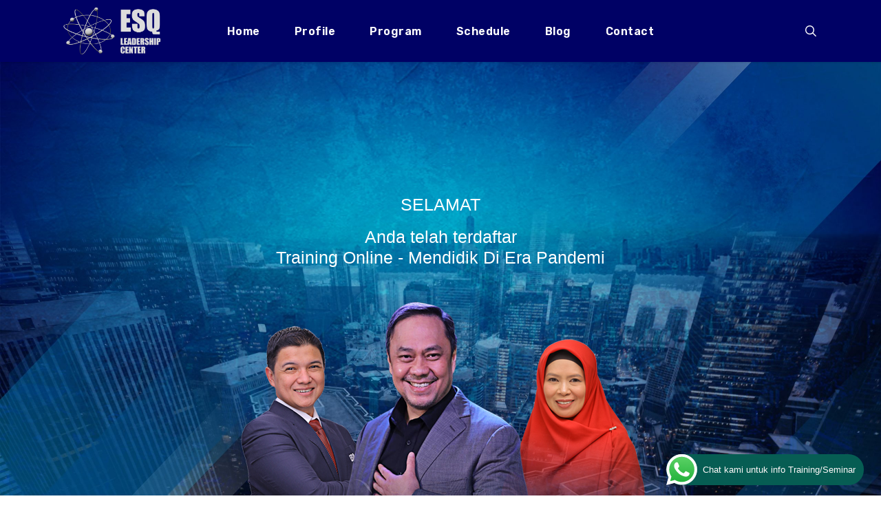

--- FILE ---
content_type: text/html; charset=UTF-8
request_url: https://esqtraining.com/mdc/tq/
body_size: 21463
content:
<!doctype html>
<html lang="en-US" class="no-js">
<head>
	<meta charset="UTF-8">
	<meta name="viewport" content="width=device-width, initial-scale=1, maximum-scale=1, user-scalable=0" /><link rel="shortcut icon" href="https://esqtraining.com/wp-content/uploads/2019/10/Lembaga-Training-Motivasi-Karyawan-Terbaik-di-Indonesia-Pelatihan-Pengembangan-Karakter-SDM.png" /><meta name='robots' content='index, follow, max-image-preview:large, max-snippet:-1, max-video-preview:-1' />

	<!-- This site is optimized with the Yoast SEO plugin v26.6 - https://yoast.com/wordpress/plugins/seo/ -->
	<title>Mendidik Di Era Pandemi - Terima Kasih - ESQ Training</title>
	<link rel="canonical" href="https://esqtraining.com/mdc/tq/" />
	<meta property="og:locale" content="en_US" />
	<meta property="og:type" content="article" />
	<meta property="og:title" content="Mendidik Di Era Pandemi - Terima Kasih - ESQ Training" />
	<meta property="og:url" content="https://esqtraining.com/mdc/tq/" />
	<meta property="og:site_name" content="ESQ Training" />
	<meta property="article:modified_time" content="2020-11-04T01:51:53+00:00" />
	<meta name="twitter:card" content="summary_large_image" />
	<meta name="twitter:label1" content="Est. reading time" />
	<meta name="twitter:data1" content="3 minutes" />
	<script type="application/ld+json" class="yoast-schema-graph">{"@context":"https://schema.org","@graph":[{"@type":"WebPage","@id":"https://esqtraining.com/mdc/tq/","url":"https://esqtraining.com/mdc/tq/","name":"Mendidik Di Era Pandemi - Terima Kasih - ESQ Training","isPartOf":{"@id":"https://esqtraining.com/#website"},"datePublished":"2020-10-09T06:42:42+00:00","dateModified":"2020-11-04T01:51:53+00:00","breadcrumb":{"@id":"https://esqtraining.com/mdc/tq/#breadcrumb"},"inLanguage":"en-US","potentialAction":[{"@type":"ReadAction","target":["https://esqtraining.com/mdc/tq/"]}]},{"@type":"BreadcrumbList","@id":"https://esqtraining.com/mdc/tq/#breadcrumb","itemListElement":[{"@type":"ListItem","position":1,"name":"Home","item":"https://esqtraining.com/"},{"@type":"ListItem","position":2,"name":"Mendidik Di Era Pandemi","item":"https://esqtraining.com/mdc/"},{"@type":"ListItem","position":3,"name":"Mendidik Di Era Pandemi &#8211; Terima Kasih"}]},{"@type":"WebSite","@id":"https://esqtraining.com/#website","url":"https://esqtraining.com/","name":"ESQ Training","description":"Training Character Building","potentialAction":[{"@type":"SearchAction","target":{"@type":"EntryPoint","urlTemplate":"https://esqtraining.com/?s={search_term_string}"},"query-input":{"@type":"PropertyValueSpecification","valueRequired":true,"valueName":"search_term_string"}}],"inLanguage":"en-US"}]}</script>
	<!-- / Yoast SEO plugin. -->


<link rel='dns-prefetch' href='//fonts.googleapis.com' />
<link rel="alternate" type="application/rss+xml" title="ESQ Training &raquo; Feed" href="https://esqtraining.com/feed/" />
<link rel="alternate" type="application/rss+xml" title="ESQ Training &raquo; Comments Feed" href="https://esqtraining.com/comments/feed/" />
<link rel="alternate" title="oEmbed (JSON)" type="application/json+oembed" href="https://esqtraining.com/wp-json/oembed/1.0/embed?url=https%3A%2F%2Fesqtraining.com%2Fmdc%2Ftq%2F" />
<link rel="alternate" title="oEmbed (XML)" type="text/xml+oembed" href="https://esqtraining.com/wp-json/oembed/1.0/embed?url=https%3A%2F%2Fesqtraining.com%2Fmdc%2Ftq%2F&#038;format=xml" />
<style id='wp-img-auto-sizes-contain-inline-css' type='text/css'>
img:is([sizes=auto i],[sizes^="auto," i]){contain-intrinsic-size:3000px 1500px}
/*# sourceURL=wp-img-auto-sizes-contain-inline-css */
</style>
<style id='cf-frontend-style-inline-css' type='text/css'>
@font-face {
	font-family: 'Nohemi';
	font-weight: 400;
	src: url('https://esqtraining.com/wp-content/uploads/2024/05/Nohemi-Regular-BF6438cc58b98fc.otf') format('OpenType');
}
/*# sourceURL=cf-frontend-style-inline-css */
</style>
<link rel='stylesheet' id='ht_ctc_main_css-css' href='https://esqtraining.com/wp-content/plugins/click-to-chat-for-whatsapp/new/inc/assets/css/main.css?ver=4.34' type='text/css' media='all' />
<link rel='stylesheet' id='sbi_styles-css' href='https://esqtraining.com/wp-content/plugins/instagram-feed/css/sbi-styles.min.css?ver=6.10.0' type='text/css' media='all' />
<style id='wp-emoji-styles-inline-css' type='text/css'>

	img.wp-smiley, img.emoji {
		display: inline !important;
		border: none !important;
		box-shadow: none !important;
		height: 1em !important;
		width: 1em !important;
		margin: 0 0.07em !important;
		vertical-align: -0.1em !important;
		background: none !important;
		padding: 0 !important;
	}
/*# sourceURL=wp-emoji-styles-inline-css */
</style>
<link rel='stylesheet' id='wp-block-library-css' href='https://esqtraining.com/wp-includes/css/dist/block-library/style.min.css?ver=6.9' type='text/css' media='all' />
<style id='global-styles-inline-css' type='text/css'>
:root{--wp--preset--aspect-ratio--square: 1;--wp--preset--aspect-ratio--4-3: 4/3;--wp--preset--aspect-ratio--3-4: 3/4;--wp--preset--aspect-ratio--3-2: 3/2;--wp--preset--aspect-ratio--2-3: 2/3;--wp--preset--aspect-ratio--16-9: 16/9;--wp--preset--aspect-ratio--9-16: 9/16;--wp--preset--color--black: #000000;--wp--preset--color--cyan-bluish-gray: #abb8c3;--wp--preset--color--white: #ffffff;--wp--preset--color--pale-pink: #f78da7;--wp--preset--color--vivid-red: #cf2e2e;--wp--preset--color--luminous-vivid-orange: #ff6900;--wp--preset--color--luminous-vivid-amber: #fcb900;--wp--preset--color--light-green-cyan: #7bdcb5;--wp--preset--color--vivid-green-cyan: #00d084;--wp--preset--color--pale-cyan-blue: #8ed1fc;--wp--preset--color--vivid-cyan-blue: #0693e3;--wp--preset--color--vivid-purple: #9b51e0;--wp--preset--gradient--vivid-cyan-blue-to-vivid-purple: linear-gradient(135deg,rgb(6,147,227) 0%,rgb(155,81,224) 100%);--wp--preset--gradient--light-green-cyan-to-vivid-green-cyan: linear-gradient(135deg,rgb(122,220,180) 0%,rgb(0,208,130) 100%);--wp--preset--gradient--luminous-vivid-amber-to-luminous-vivid-orange: linear-gradient(135deg,rgb(252,185,0) 0%,rgb(255,105,0) 100%);--wp--preset--gradient--luminous-vivid-orange-to-vivid-red: linear-gradient(135deg,rgb(255,105,0) 0%,rgb(207,46,46) 100%);--wp--preset--gradient--very-light-gray-to-cyan-bluish-gray: linear-gradient(135deg,rgb(238,238,238) 0%,rgb(169,184,195) 100%);--wp--preset--gradient--cool-to-warm-spectrum: linear-gradient(135deg,rgb(74,234,220) 0%,rgb(151,120,209) 20%,rgb(207,42,186) 40%,rgb(238,44,130) 60%,rgb(251,105,98) 80%,rgb(254,248,76) 100%);--wp--preset--gradient--blush-light-purple: linear-gradient(135deg,rgb(255,206,236) 0%,rgb(152,150,240) 100%);--wp--preset--gradient--blush-bordeaux: linear-gradient(135deg,rgb(254,205,165) 0%,rgb(254,45,45) 50%,rgb(107,0,62) 100%);--wp--preset--gradient--luminous-dusk: linear-gradient(135deg,rgb(255,203,112) 0%,rgb(199,81,192) 50%,rgb(65,88,208) 100%);--wp--preset--gradient--pale-ocean: linear-gradient(135deg,rgb(255,245,203) 0%,rgb(182,227,212) 50%,rgb(51,167,181) 100%);--wp--preset--gradient--electric-grass: linear-gradient(135deg,rgb(202,248,128) 0%,rgb(113,206,126) 100%);--wp--preset--gradient--midnight: linear-gradient(135deg,rgb(2,3,129) 0%,rgb(40,116,252) 100%);--wp--preset--font-size--small: 13px;--wp--preset--font-size--medium: 20px;--wp--preset--font-size--large: 36px;--wp--preset--font-size--x-large: 42px;--wp--preset--spacing--20: 0.44rem;--wp--preset--spacing--30: 0.67rem;--wp--preset--spacing--40: 1rem;--wp--preset--spacing--50: 1.5rem;--wp--preset--spacing--60: 2.25rem;--wp--preset--spacing--70: 3.38rem;--wp--preset--spacing--80: 5.06rem;--wp--preset--shadow--natural: 6px 6px 9px rgba(0, 0, 0, 0.2);--wp--preset--shadow--deep: 12px 12px 50px rgba(0, 0, 0, 0.4);--wp--preset--shadow--sharp: 6px 6px 0px rgba(0, 0, 0, 0.2);--wp--preset--shadow--outlined: 6px 6px 0px -3px rgb(255, 255, 255), 6px 6px rgb(0, 0, 0);--wp--preset--shadow--crisp: 6px 6px 0px rgb(0, 0, 0);}:root { --wp--style--global--content-size: 1300px;--wp--style--global--wide-size: 1300px; }:where(body) { margin: 0; }.wp-site-blocks > .alignleft { float: left; margin-right: 2em; }.wp-site-blocks > .alignright { float: right; margin-left: 2em; }.wp-site-blocks > .aligncenter { justify-content: center; margin-left: auto; margin-right: auto; }:where(.is-layout-flex){gap: 0.5em;}:where(.is-layout-grid){gap: 0.5em;}.is-layout-flow > .alignleft{float: left;margin-inline-start: 0;margin-inline-end: 2em;}.is-layout-flow > .alignright{float: right;margin-inline-start: 2em;margin-inline-end: 0;}.is-layout-flow > .aligncenter{margin-left: auto !important;margin-right: auto !important;}.is-layout-constrained > .alignleft{float: left;margin-inline-start: 0;margin-inline-end: 2em;}.is-layout-constrained > .alignright{float: right;margin-inline-start: 2em;margin-inline-end: 0;}.is-layout-constrained > .aligncenter{margin-left: auto !important;margin-right: auto !important;}.is-layout-constrained > :where(:not(.alignleft):not(.alignright):not(.alignfull)){max-width: var(--wp--style--global--content-size);margin-left: auto !important;margin-right: auto !important;}.is-layout-constrained > .alignwide{max-width: var(--wp--style--global--wide-size);}body .is-layout-flex{display: flex;}.is-layout-flex{flex-wrap: wrap;align-items: center;}.is-layout-flex > :is(*, div){margin: 0;}body .is-layout-grid{display: grid;}.is-layout-grid > :is(*, div){margin: 0;}body{padding-top: 0px;padding-right: 0px;padding-bottom: 0px;padding-left: 0px;}:root :where(.wp-element-button, .wp-block-button__link){background-color: #32373c;border-width: 0;color: #fff;font-family: inherit;font-size: inherit;font-style: inherit;font-weight: inherit;letter-spacing: inherit;line-height: inherit;padding-top: calc(0.667em + 2px);padding-right: calc(1.333em + 2px);padding-bottom: calc(0.667em + 2px);padding-left: calc(1.333em + 2px);text-decoration: none;text-transform: inherit;}.has-black-color{color: var(--wp--preset--color--black) !important;}.has-cyan-bluish-gray-color{color: var(--wp--preset--color--cyan-bluish-gray) !important;}.has-white-color{color: var(--wp--preset--color--white) !important;}.has-pale-pink-color{color: var(--wp--preset--color--pale-pink) !important;}.has-vivid-red-color{color: var(--wp--preset--color--vivid-red) !important;}.has-luminous-vivid-orange-color{color: var(--wp--preset--color--luminous-vivid-orange) !important;}.has-luminous-vivid-amber-color{color: var(--wp--preset--color--luminous-vivid-amber) !important;}.has-light-green-cyan-color{color: var(--wp--preset--color--light-green-cyan) !important;}.has-vivid-green-cyan-color{color: var(--wp--preset--color--vivid-green-cyan) !important;}.has-pale-cyan-blue-color{color: var(--wp--preset--color--pale-cyan-blue) !important;}.has-vivid-cyan-blue-color{color: var(--wp--preset--color--vivid-cyan-blue) !important;}.has-vivid-purple-color{color: var(--wp--preset--color--vivid-purple) !important;}.has-black-background-color{background-color: var(--wp--preset--color--black) !important;}.has-cyan-bluish-gray-background-color{background-color: var(--wp--preset--color--cyan-bluish-gray) !important;}.has-white-background-color{background-color: var(--wp--preset--color--white) !important;}.has-pale-pink-background-color{background-color: var(--wp--preset--color--pale-pink) !important;}.has-vivid-red-background-color{background-color: var(--wp--preset--color--vivid-red) !important;}.has-luminous-vivid-orange-background-color{background-color: var(--wp--preset--color--luminous-vivid-orange) !important;}.has-luminous-vivid-amber-background-color{background-color: var(--wp--preset--color--luminous-vivid-amber) !important;}.has-light-green-cyan-background-color{background-color: var(--wp--preset--color--light-green-cyan) !important;}.has-vivid-green-cyan-background-color{background-color: var(--wp--preset--color--vivid-green-cyan) !important;}.has-pale-cyan-blue-background-color{background-color: var(--wp--preset--color--pale-cyan-blue) !important;}.has-vivid-cyan-blue-background-color{background-color: var(--wp--preset--color--vivid-cyan-blue) !important;}.has-vivid-purple-background-color{background-color: var(--wp--preset--color--vivid-purple) !important;}.has-black-border-color{border-color: var(--wp--preset--color--black) !important;}.has-cyan-bluish-gray-border-color{border-color: var(--wp--preset--color--cyan-bluish-gray) !important;}.has-white-border-color{border-color: var(--wp--preset--color--white) !important;}.has-pale-pink-border-color{border-color: var(--wp--preset--color--pale-pink) !important;}.has-vivid-red-border-color{border-color: var(--wp--preset--color--vivid-red) !important;}.has-luminous-vivid-orange-border-color{border-color: var(--wp--preset--color--luminous-vivid-orange) !important;}.has-luminous-vivid-amber-border-color{border-color: var(--wp--preset--color--luminous-vivid-amber) !important;}.has-light-green-cyan-border-color{border-color: var(--wp--preset--color--light-green-cyan) !important;}.has-vivid-green-cyan-border-color{border-color: var(--wp--preset--color--vivid-green-cyan) !important;}.has-pale-cyan-blue-border-color{border-color: var(--wp--preset--color--pale-cyan-blue) !important;}.has-vivid-cyan-blue-border-color{border-color: var(--wp--preset--color--vivid-cyan-blue) !important;}.has-vivid-purple-border-color{border-color: var(--wp--preset--color--vivid-purple) !important;}.has-vivid-cyan-blue-to-vivid-purple-gradient-background{background: var(--wp--preset--gradient--vivid-cyan-blue-to-vivid-purple) !important;}.has-light-green-cyan-to-vivid-green-cyan-gradient-background{background: var(--wp--preset--gradient--light-green-cyan-to-vivid-green-cyan) !important;}.has-luminous-vivid-amber-to-luminous-vivid-orange-gradient-background{background: var(--wp--preset--gradient--luminous-vivid-amber-to-luminous-vivid-orange) !important;}.has-luminous-vivid-orange-to-vivid-red-gradient-background{background: var(--wp--preset--gradient--luminous-vivid-orange-to-vivid-red) !important;}.has-very-light-gray-to-cyan-bluish-gray-gradient-background{background: var(--wp--preset--gradient--very-light-gray-to-cyan-bluish-gray) !important;}.has-cool-to-warm-spectrum-gradient-background{background: var(--wp--preset--gradient--cool-to-warm-spectrum) !important;}.has-blush-light-purple-gradient-background{background: var(--wp--preset--gradient--blush-light-purple) !important;}.has-blush-bordeaux-gradient-background{background: var(--wp--preset--gradient--blush-bordeaux) !important;}.has-luminous-dusk-gradient-background{background: var(--wp--preset--gradient--luminous-dusk) !important;}.has-pale-ocean-gradient-background{background: var(--wp--preset--gradient--pale-ocean) !important;}.has-electric-grass-gradient-background{background: var(--wp--preset--gradient--electric-grass) !important;}.has-midnight-gradient-background{background: var(--wp--preset--gradient--midnight) !important;}.has-small-font-size{font-size: var(--wp--preset--font-size--small) !important;}.has-medium-font-size{font-size: var(--wp--preset--font-size--medium) !important;}.has-large-font-size{font-size: var(--wp--preset--font-size--large) !important;}.has-x-large-font-size{font-size: var(--wp--preset--font-size--x-large) !important;}
:where(.wp-block-post-template.is-layout-flex){gap: 1.25em;}:where(.wp-block-post-template.is-layout-grid){gap: 1.25em;}
:where(.wp-block-term-template.is-layout-flex){gap: 1.25em;}:where(.wp-block-term-template.is-layout-grid){gap: 1.25em;}
:where(.wp-block-columns.is-layout-flex){gap: 2em;}:where(.wp-block-columns.is-layout-grid){gap: 2em;}
:root :where(.wp-block-pullquote){font-size: 1.5em;line-height: 1.6;}
/*# sourceURL=global-styles-inline-css */
</style>
<link rel='stylesheet' id='dashicons-css' href='https://esqtraining.com/wp-includes/css/dashicons.min.css?ver=6.9' type='text/css' media='all' />
<link rel='stylesheet' id='admin-bar-css' href='https://esqtraining.com/wp-includes/css/admin-bar.min.css?ver=6.9' type='text/css' media='all' />
<style id='admin-bar-inline-css' type='text/css'>

    /* Hide CanvasJS credits for P404 charts specifically */
    #p404RedirectChart .canvasjs-chart-credit {
        display: none !important;
    }
    
    #p404RedirectChart canvas {
        border-radius: 6px;
    }

    .p404-redirect-adminbar-weekly-title {
        font-weight: bold;
        font-size: 14px;
        color: #fff;
        margin-bottom: 6px;
    }

    #wpadminbar #wp-admin-bar-p404_free_top_button .ab-icon:before {
        content: "\f103";
        color: #dc3545;
        top: 3px;
    }
    
    #wp-admin-bar-p404_free_top_button .ab-item {
        min-width: 80px !important;
        padding: 0px !important;
    }
    
    /* Ensure proper positioning and z-index for P404 dropdown */
    .p404-redirect-adminbar-dropdown-wrap { 
        min-width: 0; 
        padding: 0;
        position: static !important;
    }
    
    #wpadminbar #wp-admin-bar-p404_free_top_button_dropdown {
        position: static !important;
    }
    
    #wpadminbar #wp-admin-bar-p404_free_top_button_dropdown .ab-item {
        padding: 0 !important;
        margin: 0 !important;
    }
    
    .p404-redirect-dropdown-container {
        min-width: 340px;
        padding: 18px 18px 12px 18px;
        background: #23282d !important;
        color: #fff;
        border-radius: 12px;
        box-shadow: 0 8px 32px rgba(0,0,0,0.25);
        margin-top: 10px;
        position: relative !important;
        z-index: 999999 !important;
        display: block !important;
        border: 1px solid #444;
    }
    
    /* Ensure P404 dropdown appears on hover */
    #wpadminbar #wp-admin-bar-p404_free_top_button .p404-redirect-dropdown-container { 
        display: none !important;
    }
    
    #wpadminbar #wp-admin-bar-p404_free_top_button:hover .p404-redirect-dropdown-container { 
        display: block !important;
    }
    
    #wpadminbar #wp-admin-bar-p404_free_top_button:hover #wp-admin-bar-p404_free_top_button_dropdown .p404-redirect-dropdown-container {
        display: block !important;
    }
    
    .p404-redirect-card {
        background: #2c3338;
        border-radius: 8px;
        padding: 18px 18px 12px 18px;
        box-shadow: 0 2px 8px rgba(0,0,0,0.07);
        display: flex;
        flex-direction: column;
        align-items: flex-start;
        border: 1px solid #444;
    }
    
    .p404-redirect-btn {
        display: inline-block;
        background: #dc3545;
        color: #fff !important;
        font-weight: bold;
        padding: 5px 22px;
        border-radius: 8px;
        text-decoration: none;
        font-size: 17px;
        transition: background 0.2s, box-shadow 0.2s;
        margin-top: 8px;
        box-shadow: 0 2px 8px rgba(220,53,69,0.15);
        text-align: center;
        line-height: 1.6;
    }
    
    .p404-redirect-btn:hover {
        background: #c82333;
        color: #fff !important;
        box-shadow: 0 4px 16px rgba(220,53,69,0.25);
    }
    
    /* Prevent conflicts with other admin bar dropdowns */
    #wpadminbar .ab-top-menu > li:hover > .ab-item,
    #wpadminbar .ab-top-menu > li.hover > .ab-item {
        z-index: auto;
    }
    
    #wpadminbar #wp-admin-bar-p404_free_top_button:hover > .ab-item {
        z-index: 999998 !important;
    }
    
/*# sourceURL=admin-bar-inline-css */
</style>
<link rel='stylesheet' id='contact-form-7-css' href='https://esqtraining.com/wp-content/plugins/contact-form-7/includes/css/styles.css?ver=6.1.4' type='text/css' media='all' />
<link rel='stylesheet' id='font-awesome-css' href='https://esqtraining.com/wp-content/plugins/elementor/assets/lib/font-awesome/css/font-awesome.min.css?ver=4.7.0' type='text/css' media='all' />
<link rel='stylesheet' id='parent-style-css' href='https://esqtraining.com/wp-content/themes/salient/style.css?ver=6.9' type='text/css' media='all' />
<link rel='stylesheet' id='salient-grid-system-css' href='https://esqtraining.com/wp-content/themes/salient/css/build/grid-system.css?ver=17.3.1' type='text/css' media='all' />
<link rel='stylesheet' id='main-styles-css' href='https://esqtraining.com/wp-content/themes/salient/css/build/style.css?ver=17.3.1' type='text/css' media='all' />
<style id='main-styles-inline-css' type='text/css'>
html body[data-header-resize="1"] .container-wrap, 
			html body[data-header-format="left-header"][data-header-resize="0"] .container-wrap, 
			html body[data-header-resize="0"] .container-wrap, 
			body[data-header-format="left-header"][data-header-resize="0"] .container-wrap { 
				padding-top: 0; 
			} 
			.main-content > .row > #breadcrumbs.yoast { 
				padding: 20px 0; 
			}
/*# sourceURL=main-styles-inline-css */
</style>
<link rel='stylesheet' id='nectar-header-layout-centered-menu-css' href='https://esqtraining.com/wp-content/themes/salient/css/build/header/header-layout-centered-menu.css?ver=17.3.1' type='text/css' media='all' />
<link rel='stylesheet' id='nectar-cf7-css' href='https://esqtraining.com/wp-content/themes/salient/css/build/third-party/cf7.css?ver=17.3.1' type='text/css' media='all' />
<link rel='stylesheet' id='nectar_default_font_open_sans-css' href='https://fonts.googleapis.com/css?family=Open+Sans%3A300%2C400%2C600%2C700&#038;subset=latin%2Clatin-ext' type='text/css' media='all' />
<link rel='stylesheet' id='responsive-css' href='https://esqtraining.com/wp-content/themes/salient/css/build/responsive.css?ver=17.3.1' type='text/css' media='all' />
<link rel='stylesheet' id='select2-css' href='https://esqtraining.com/wp-content/themes/salient/css/build/plugins/select2.css?ver=4.0.1' type='text/css' media='all' />
<link rel='stylesheet' id='skin-ascend-css' href='https://esqtraining.com/wp-content/themes/salient/css/build/ascend.css?ver=17.3.1' type='text/css' media='all' />
<link rel='stylesheet' id='salient-wp-menu-dynamic-css' href='https://esqtraining.com/wp-content/uploads/salient/menu-dynamic.css?ver=50776' type='text/css' media='all' />
<link rel='stylesheet' id='nectar-widget-posts-css' href='https://esqtraining.com/wp-content/themes/salient/css/build/elements/widget-nectar-posts.css?ver=17.3.1' type='text/css' media='all' />
<link rel='stylesheet' id='js_composer_front-css' href='https://esqtraining.com/wp-content/themes/salient/css/build/plugins/js_composer.css?ver=17.3.1' type='text/css' media='all' />
<link rel='stylesheet' id='dynamic-css-css' href='https://esqtraining.com/wp-content/themes/salient/css/salient-dynamic-styles.css?ver=39345' type='text/css' media='all' />
<style id='dynamic-css-inline-css' type='text/css'>
#header-space{background-color:#ffffff}@media only screen and (min-width:1000px){body #ajax-content-wrap.no-scroll{min-height:calc(100vh - 90px);height:calc(100vh - 90px)!important;}}@media only screen and (min-width:1000px){#page-header-wrap.fullscreen-header,#page-header-wrap.fullscreen-header #page-header-bg,html:not(.nectar-box-roll-loaded) .nectar-box-roll > #page-header-bg.fullscreen-header,.nectar_fullscreen_zoom_recent_projects,#nectar_fullscreen_rows:not(.afterLoaded) > div{height:calc(100vh - 89px);}.wpb_row.vc_row-o-full-height.top-level,.wpb_row.vc_row-o-full-height.top-level > .col.span_12{min-height:calc(100vh - 89px);}html:not(.nectar-box-roll-loaded) .nectar-box-roll > #page-header-bg.fullscreen-header{top:90px;}.nectar-slider-wrap[data-fullscreen="true"]:not(.loaded),.nectar-slider-wrap[data-fullscreen="true"]:not(.loaded) .swiper-container{height:calc(100vh - 88px)!important;}.admin-bar .nectar-slider-wrap[data-fullscreen="true"]:not(.loaded),.admin-bar .nectar-slider-wrap[data-fullscreen="true"]:not(.loaded) .swiper-container{height:calc(100vh - 88px - 32px)!important;}}.admin-bar[class*="page-template-template-no-header"] .wpb_row.vc_row-o-full-height.top-level,.admin-bar[class*="page-template-template-no-header"] .wpb_row.vc_row-o-full-height.top-level > .col.span_12{min-height:calc(100vh - 32px);}body[class*="page-template-template-no-header"] .wpb_row.vc_row-o-full-height.top-level,body[class*="page-template-template-no-header"] .wpb_row.vc_row-o-full-height.top-level > .col.span_12{min-height:100vh;}@media only screen and (max-width:999px){.using-mobile-browser #nectar_fullscreen_rows:not(.afterLoaded):not([data-mobile-disable="on"]) > div{height:calc(100vh - 136px);}.using-mobile-browser .wpb_row.vc_row-o-full-height.top-level,.using-mobile-browser .wpb_row.vc_row-o-full-height.top-level > .col.span_12,[data-permanent-transparent="1"].using-mobile-browser .wpb_row.vc_row-o-full-height.top-level,[data-permanent-transparent="1"].using-mobile-browser .wpb_row.vc_row-o-full-height.top-level > .col.span_12{min-height:calc(100vh - 136px);}html:not(.nectar-box-roll-loaded) .nectar-box-roll > #page-header-bg.fullscreen-header,.nectar_fullscreen_zoom_recent_projects,.nectar-slider-wrap[data-fullscreen="true"]:not(.loaded),.nectar-slider-wrap[data-fullscreen="true"]:not(.loaded) .swiper-container,#nectar_fullscreen_rows:not(.afterLoaded):not([data-mobile-disable="on"]) > div{height:calc(100vh - 83px);}.wpb_row.vc_row-o-full-height.top-level,.wpb_row.vc_row-o-full-height.top-level > .col.span_12{min-height:calc(100vh - 83px);}body[data-transparent-header="false"] #ajax-content-wrap.no-scroll{min-height:calc(100vh - 83px);height:calc(100vh - 83px);}}#nectar_fullscreen_rows{background-color:transparent;}@media only screen and (max-width:999px){body .vc_row-fluid:not(.full-width-content) > .span_12 .vc_col-sm-2:not(:last-child):not([class*="vc_col-xs-"]){margin-bottom:25px;}}@media only screen and (min-width :691px) and (max-width :999px){body .vc_col-sm-2{width:31.2%;margin-left:3.1%;}body .full-width-content .vc_col-sm-2{width:33.3%;margin-left:0;}.vc_row-fluid .vc_col-sm-2[class*="vc_col-sm-"]:first-child:not([class*="offset"]),.vc_row-fluid .vc_col-sm-2[class*="vc_col-sm-"]:nth-child(3n+4):not([class*="offset"]){margin-left:0;}}@media only screen and (max-width :690px){body .vc_row-fluid .vc_col-sm-2:not([class*="vc_col-xs"]),body .vc_row-fluid.full-width-content .vc_col-sm-2:not([class*="vc_col-xs"]){width:50%;}.vc_row-fluid .vc_col-sm-2[class*="vc_col-sm-"]:first-child:not([class*="offset"]),.vc_row-fluid .vc_col-sm-2[class*="vc_col-sm-"]:nth-child(2n+3):not([class*="offset"]){margin-left:0;}}.screen-reader-text,.nectar-skip-to-content:not(:focus){border:0;clip:rect(1px,1px,1px,1px);clip-path:inset(50%);height:1px;margin:-1px;overflow:hidden;padding:0;position:absolute!important;width:1px;word-wrap:normal!important;}.row .col img:not([srcset]){width:auto;}.row .col img.img-with-animation.nectar-lazy:not([srcset]){width:100%;}
blockquote {
  background: #f2f2f2;
  border-left: 10px solid #ccc;
  margin: 1.5em 10px;
  padding: 1.5em 10px;
  quotes: "\201C""\201D""\2018""\2019";
}
blockquote:before {
  color: #ccc;
  content: open-quote;
  font-size: 4.5em;
  line-height: 0.1em;
  margin-right: 0.25em;
  vertical-align: -0.4em;
}
/*# sourceURL=dynamic-css-inline-css */
</style>
<link rel='stylesheet' id='salient-child-style-css' href='https://esqtraining.com/wp-content/themes/salient-child/style.css?ver=17.3.1' type='text/css' media='all' />
<link rel='stylesheet' id='__EPYT__style-css' href='https://esqtraining.com/wp-content/plugins/youtube-embed-plus/styles/ytprefs.min.css?ver=14.2.3.3' type='text/css' media='all' />
<style id='__EPYT__style-inline-css' type='text/css'>

                .epyt-gallery-thumb {
                        width: 25%;
                }
                
/*# sourceURL=__EPYT__style-inline-css */
</style>
<link rel='stylesheet' id='redux-google-fonts-salient_redux-css' href='https://fonts.googleapis.com/css?family=Rubik%3A600%7CRoboto%3A500%2C300%7CRoboto+Condensed%3A700%7CVarela+Round%3A400&#038;ver=6.9' type='text/css' media='all' />
<script type="text/javascript" src="https://esqtraining.com/wp-includes/js/jquery/jquery.min.js?ver=3.7.1" id="jquery-core-js"></script>
<script type="text/javascript" src="https://esqtraining.com/wp-includes/js/jquery/jquery-migrate.min.js?ver=3.4.1" id="jquery-migrate-js"></script>
<script type="text/javascript" src="https://esqtraining.com/wp-content/plugins/svg-support/vendor/DOMPurify/DOMPurify.min.js?ver=2.5.8" id="bodhi-dompurify-library-js"></script>
<script type="text/javascript" id="bodhi_svg_inline-js-extra">
/* <![CDATA[ */
var svgSettings = {"skipNested":""};
//# sourceURL=bodhi_svg_inline-js-extra
/* ]]> */
</script>
<script type="text/javascript" src="https://esqtraining.com/wp-content/plugins/svg-support/js/min/svgs-inline-min.js" id="bodhi_svg_inline-js"></script>
<script type="text/javascript" id="bodhi_svg_inline-js-after">
/* <![CDATA[ */
cssTarget={"Bodhi":"img.style-svg","ForceInlineSVG":"style-svg"};ForceInlineSVGActive="false";frontSanitizationEnabled="on";
//# sourceURL=bodhi_svg_inline-js-after
/* ]]> */
</script>
<script type="text/javascript" id="__ytprefs__-js-extra">
/* <![CDATA[ */
var _EPYT_ = {"ajaxurl":"https://esqtraining.com/wp-admin/admin-ajax.php","security":"2a1ec34014","gallery_scrolloffset":"20","eppathtoscripts":"https://esqtraining.com/wp-content/plugins/youtube-embed-plus/scripts/","eppath":"https://esqtraining.com/wp-content/plugins/youtube-embed-plus/","epresponsiveselector":"[\"iframe.__youtube_prefs__\"]","epdovol":"1","version":"14.2.3.3","evselector":"iframe.__youtube_prefs__[src], iframe[src*=\"youtube.com/embed/\"], iframe[src*=\"youtube-nocookie.com/embed/\"]","ajax_compat":"","maxres_facade":"eager","ytapi_load":"light","pause_others":"","stopMobileBuffer":"1","facade_mode":"","not_live_on_channel":""};
//# sourceURL=__ytprefs__-js-extra
/* ]]> */
</script>
<script type="text/javascript" src="https://esqtraining.com/wp-content/plugins/youtube-embed-plus/scripts/ytprefs.min.js?ver=14.2.3.3" id="__ytprefs__-js"></script>
<script></script><link rel="https://api.w.org/" href="https://esqtraining.com/wp-json/" /><link rel="alternate" title="JSON" type="application/json" href="https://esqtraining.com/wp-json/wp/v2/pages/27821" /><link rel="EditURI" type="application/rsd+xml" title="RSD" href="https://esqtraining.com/xmlrpc.php?rsd" />
<meta name="generator" content="WordPress 6.9" />
<link rel='shortlink' href='https://esqtraining.com/?p=27821' />
<!-- Google Tag Manager -->
<script>(function(w,d,s,l,i){w[l]=w[l]||[];w[l].push({'gtm.start':
new Date().getTime(),event:'gtm.js'});var f=d.getElementsByTagName(s)[0],
j=d.createElement(s),dl=l!='dataLayer'?'&l='+l:'';j.async=true;j.src=
'https://www.googletagmanager.com/gtm.js?id='+i+dl;f.parentNode.insertBefore(j,f);
})(window,document,'script','dataLayer','GTM-WRG7DRG');</script>
<!-- End Google Tag Manager -->

<!-- Global site tag (gtag.js) - Google Analytics -->
<script async src="https://www.googletagmanager.com/gtag/js?id=UA-109816914-1"></script>
<script>
  window.dataLayer = window.dataLayer || [];
  function gtag(){dataLayer.push(arguments);}
  gtag('js', new Date());

  gtag('config', 'UA-109816914-1');
</script>

<meta name="facebook-domain-verification" content="ezotdgpl2q1hszp7fc78gvcfmry6ec" />

<!-- Meta Pixel Code -->
<script>
!function(f,b,e,v,n,t,s)
{if(f.fbq)return;n=f.fbq=function(){n.callMethod?
n.callMethod.apply(n,arguments):n.queue.push(arguments)};
if(!f._fbq)f._fbq=n;n.push=n;n.loaded=!0;n.version='2.0';
n.queue=[];t=b.createElement(e);t.async=!0;
t.src=v;s=b.getElementsByTagName(e)[0];
s.parentNode.insertBefore(t,s)}(window, document,'script',
'https://connect.facebook.net/en_US/fbevents.js');
fbq('init', '3018489168372095');
fbq('track', 'PageView');
</script>
<noscript><img height="1" width="1" style="display:none"
src="https://www.facebook.com/tr?id=3018489168372095&ev=PageView&noscript=1"
/></noscript>
<!-- End Meta Pixel Code -->


<meta name="google-site-verification" content="wCH1Ppgi_a_AJfmtM8Q1zCAlki_s_qo2z6v57UWcXvM" />

<!-- Meta Pixel Code -->
<script>
!function(f,b,e,v,n,t,s)
{if(f.fbq)return;n=f.fbq=function(){n.callMethod?
n.callMethod.apply(n,arguments):n.queue.push(arguments)};
if(!f._fbq)f._fbq=n;n.push=n;n.loaded=!0;n.version='2.0';
n.queue=[];t=b.createElement(e);t.async=!0;
t.src=v;s=b.getElementsByTagName(e)[0];
s.parentNode.insertBefore(t,s)}(window, document,'script',
'https://connect.facebook.net/en_US/fbevents.js');
fbq('init', '3094651990667437');
fbq('track', 'PageView');
</script>
<noscript><img height="1" width="1" style="display:none"
src="https://www.facebook.com/tr?id=3094651990667437&ev=PageView&noscript=1"
/></noscript>
<!-- End Meta Pixel Code -->

<!-- Meta Pixel Code -->
<script>
!function(f,b,e,v,n,t,s)
{if(f.fbq)return;n=f.fbq=function(){n.callMethod?
n.callMethod.apply(n,arguments):n.queue.push(arguments)};
if(!f._fbq)f._fbq=n;n.push=n;n.loaded=!0;n.version='2.0';
n.queue=[];t=b.createElement(e);t.async=!0;
t.src=v;s=b.getElementsByTagName(e)[0];
s.parentNode.insertBefore(t,s)}(window, document,'script',
'https://connect.facebook.net/en_US/fbevents.js');
fbq('init', '797891472395270');
fbq('track', 'PageView');
</script>
<noscript><img height="1" width="1" style="display:none"
src="https://www.facebook.com/tr?id=797891472395270&ev=PageView&noscript=1"
/></noscript>
<!-- End Meta Pixel Code -->

<!-- Meta Pixel Code -->
<script>
!function(f,b,e,v,n,t,s)
{if(f.fbq)return;n=f.fbq=function(){n.callMethod?
n.callMethod.apply(n,arguments):n.queue.push(arguments)};
if(!f._fbq)f._fbq=n;n.push=n;n.loaded=!0;n.version='2.0';
n.queue=[];t=b.createElement(e);t.async=!0;
t.src=v;s=b.getElementsByTagName(e)[0];
s.parentNode.insertBefore(t,s)}(window, document,'script',
'https://connect.facebook.net/en_US/fbevents.js');
fbq('init', '815236843373909');
fbq('track', 'PageView');
</script>
<noscript><img height="1" width="1" style="display:none"
src="https://www.facebook.com/tr?id=815236843373909&ev=PageView&noscript=1"
/></noscript>
<!-- End Meta Pixel Code -->

<!-- Google tag (gtag.js) -->
<script async src="https://www.googletagmanager.com/gtag/js?id=AW-11333784616">
</script>
<script>
  window.dataLayer = window.dataLayer || [];
  function gtag(){dataLayer.push(arguments);}
  gtag('js', new Date());

  gtag('config', 'AW-11333784616');
</script><script type="text/javascript"> var root = document.getElementsByTagName( "html" )[0]; root.setAttribute( "class", "js" ); </script><meta name="generator" content="Elementor 3.33.6; features: additional_custom_breakpoints; settings: css_print_method-external, google_font-enabled, font_display-auto">
			<style>
				.e-con.e-parent:nth-of-type(n+4):not(.e-lazyloaded):not(.e-no-lazyload),
				.e-con.e-parent:nth-of-type(n+4):not(.e-lazyloaded):not(.e-no-lazyload) * {
					background-image: none !important;
				}
				@media screen and (max-height: 1024px) {
					.e-con.e-parent:nth-of-type(n+3):not(.e-lazyloaded):not(.e-no-lazyload),
					.e-con.e-parent:nth-of-type(n+3):not(.e-lazyloaded):not(.e-no-lazyload) * {
						background-image: none !important;
					}
				}
				@media screen and (max-height: 640px) {
					.e-con.e-parent:nth-of-type(n+2):not(.e-lazyloaded):not(.e-no-lazyload),
					.e-con.e-parent:nth-of-type(n+2):not(.e-lazyloaded):not(.e-no-lazyload) * {
						background-image: none !important;
					}
				}
			</style>
			<meta name="generator" content="Powered by WPBakery Page Builder - drag and drop page builder for WordPress."/>
<link rel="icon" href="https://esqtraining.com/wp-content/uploads/2017/01/cropped-logo-esq-32x32.png" sizes="32x32" />
<link rel="icon" href="https://esqtraining.com/wp-content/uploads/2017/01/cropped-logo-esq-192x192.png" sizes="192x192" />
<link rel="apple-touch-icon" href="https://esqtraining.com/wp-content/uploads/2017/01/cropped-logo-esq-180x180.png" />
<meta name="msapplication-TileImage" content="https://esqtraining.com/wp-content/uploads/2017/01/cropped-logo-esq-270x270.png" />
<style type="text/css" data-type="vc_shortcodes-default-css">.vc_do_custom_heading{margin-bottom:0.625rem;margin-top:0;}.vc_do_custom_heading{margin-bottom:0.625rem;margin-top:0;}.vc_do_custom_heading{margin-bottom:0.625rem;margin-top:0;}</style><style type="text/css" data-type="vc_shortcodes-custom-css">.vc_custom_1602225683145{margin-bottom: -10px !important;}.vc_custom_1604454599706{margin-bottom: -10px !important;}.vc_custom_1602225701791{margin-bottom: -10px !important;}</style><noscript><style> .wpb_animate_when_almost_visible { opacity: 1; }</style></noscript></head><body class="wp-singular page-template-default page page-id-27821 page-child parent-pageid-27789 wp-theme-salient wp-child-theme-salient-child ascend wpb-js-composer js-comp-ver-7.8.2 vc_responsive elementor-default elementor-kit-23852" data-footer-reveal="false" data-footer-reveal-shadow="none" data-header-format="centered-menu" data-body-border="off" data-boxed-style="" data-header-breakpoint="1000" data-dropdown-style="minimal" data-cae="easeOutCubic" data-cad="750" data-megamenu-width="contained" data-aie="none" data-ls="magnific" data-apte="standard" data-hhun="0" data-fancy-form-rcs="1" data-form-style="minimal" data-form-submit="regular" data-is="minimal" data-button-style="slightly_rounded" data-user-account-button="false" data-flex-cols="true" data-col-gap="default" data-header-inherit-rc="false" data-header-search="true" data-animated-anchors="true" data-ajax-transitions="false" data-full-width-header="false" data-slide-out-widget-area="true" data-slide-out-widget-area-style="simple" data-user-set-ocm="off" data-loading-animation="none" data-bg-header="false" data-responsive="1" data-ext-responsive="true" data-ext-padding="90" data-header-resize="1" data-header-color="custom" data-cart="false" data-remove-m-parallax="" data-remove-m-video-bgs="" data-m-animate="0" data-force-header-trans-color="light" data-smooth-scrolling="0" data-permanent-transparent="false" >
	
	<script type="text/javascript">
	 (function(window, document) {

		document.documentElement.classList.remove("no-js");

		if(navigator.userAgent.match(/(Android|iPod|iPhone|iPad|BlackBerry|IEMobile|Opera Mini)/)) {
			document.body.className += " using-mobile-browser mobile ";
		}
		if(navigator.userAgent.match(/Mac/) && navigator.maxTouchPoints && navigator.maxTouchPoints > 2) {
			document.body.className += " using-ios-device ";
		}

		if( !("ontouchstart" in window) ) {

			var body = document.querySelector("body");
			var winW = window.innerWidth;
			var bodyW = body.clientWidth;

			if (winW > bodyW + 4) {
				body.setAttribute("style", "--scroll-bar-w: " + (winW - bodyW - 4) + "px");
			} else {
				body.setAttribute("style", "--scroll-bar-w: 0px");
			}
		}

	 })(window, document);
   </script><!-- Google Tag Manager (noscript) -->
<noscript><iframe src="https://www.googletagmanager.com/ns.html?id=GTM-WRG7DRG"
height="0" width="0" style="display:none;visibility:hidden"></iframe></noscript>
<!-- End Google Tag Manager (noscript) --><a href="#ajax-content-wrap" class="nectar-skip-to-content">Skip to main content</a>	
	<div id="header-space"  data-header-mobile-fixed='false'></div> 
	
		<div id="header-outer" data-has-menu="true" data-has-buttons="yes" data-header-button_style="default" data-using-pr-menu="false" data-mobile-fixed="false" data-ptnm="false" data-lhe="animated_underline" data-user-set-bg="#000165" data-format="centered-menu" data-permanent-transparent="false" data-megamenu-rt="0" data-remove-fixed="0" data-header-resize="1" data-cart="false" data-transparency-option="0" data-box-shadow="small" data-shrink-num="10" data-using-secondary="0" data-using-logo="1" data-logo-height="80" data-m-logo-height="60" data-padding="5" data-full-width="false" data-condense="false" >
		
<header id="top" role="banner" aria-label="Main Menu">
	<div class="container">
		<div class="row">
			<div class="col span_3">
								<a id="logo" href="https://esqtraining.com" data-supplied-ml-starting-dark="false" data-supplied-ml-starting="false" data-supplied-ml="false" >
					<img class="stnd skip-lazy default-logo" width="2000" height="1100" alt="ESQ Training" src="https://esqtraining.com/wp-content/uploads/2022/03/ESQ-LC-Portrait-WHITE.png" srcset="https://esqtraining.com/wp-content/uploads/2022/03/ESQ-LC-Portrait-WHITE.png 1x, https://esqtraining.com/wp-content/uploads/2022/03/ESQ-LC-Portrait-WHITE.png 2x" />				</a>
							</div><!--/span_3-->

			<div class="col span_9 col_last">
									<div class="nectar-mobile-only mobile-header"><div class="inner"></div></div>
									<a class="mobile-search" href="#searchbox"><span class="nectar-icon icon-salient-search" aria-hidden="true"></span><span class="screen-reader-text">search</span></a>
														<div class="slide-out-widget-area-toggle mobile-icon simple" data-custom-color="false" data-icon-animation="simple-transform">
						<div> <a href="#mobile-menu" role="button" aria-label="Navigation Menu" aria-expanded="false" class="closed">
							<span class="screen-reader-text">Menu</span><span aria-hidden="true"> <i class="lines-button x2"> <i class="lines"></i> </i> </span>						</a></div>
					</div>
				
									<nav aria-label="Main Menu">
													<ul class="sf-menu">
								<li id="menu-item-46614" class="menu-item menu-item-type-custom menu-item-object-custom menu-item-home nectar-regular-menu-item menu-item-46614"><a href="https://esqtraining.com/"><span class="menu-title-text">Home</span></a></li>
<li id="menu-item-8123" class="menu-item menu-item-type-custom menu-item-object-custom menu-item-has-children nectar-regular-menu-item menu-item-8123"><a href="https://esqtraining.com/company-profile-esq-leadership-center/" aria-haspopup="true" aria-expanded="false"><span class="menu-title-text">Profile</span></a>
<ul class="sub-menu">
	<li id="menu-item-10755" class="menu-item menu-item-type-post_type menu-item-object-page nectar-regular-menu-item menu-item-10755"><a href="https://esqtraining.com/ary-ginanjar-agustian-dibalik-kesuksesan-esq/"><span class="menu-title-text">Ary Ginanjar Agustian</span></a></li>
	<li id="menu-item-7903" class="menu-item menu-item-type-post_type menu-item-object-page nectar-regular-menu-item menu-item-7903"><a target="_blank" rel="noopener" href="https://esqtraining.com/vision-mission-values/"><span class="menu-title-text">Vision, Mission &#038; Values</span></a></li>
	<li id="menu-item-20224" class="menu-item menu-item-type-post_type menu-item-object-page nectar-regular-menu-item menu-item-20224"><a href="https://esqtraining.com/dewan-pembimbing-syariah-esq/"><span class="menu-title-text">Dewan Pembimbing Syariah ESQ</span></a></li>
	<li id="menu-item-9486" class="menu-item menu-item-type-post_type menu-item-object-page nectar-regular-menu-item menu-item-9486"><a target="_blank" rel="noopener" href="https://esqtraining.com/testimony/"><span class="menu-title-text">Testimony</span></a></li>
	<li id="menu-item-9503" class="menu-item menu-item-type-post_type menu-item-object-page nectar-regular-menu-item menu-item-9503"><a target="_blank" rel="noopener" href="https://esqtraining.com/clients/"><span class="menu-title-text">Clients</span></a></li>
</ul>
</li>
<li id="menu-item-2712" class="menu-item menu-item-type-custom menu-item-object-custom menu-item-has-children nectar-regular-menu-item menu-item-2712"><a aria-haspopup="true" aria-expanded="false"><span class="menu-title-text">Program</span></a>
<ul class="sub-menu">
	<li id="menu-item-13399" class="menu-item menu-item-type-custom menu-item-object-custom menu-item-has-children nectar-regular-menu-item menu-item-13399"><a href="https://esqtraining.com/character-series/" aria-haspopup="true" aria-expanded="false"><span class="menu-title-text">Character &#038; Culture</span><span class="sf-sub-indicator"><i class="fa fa-angle-right icon-in-menu" aria-hidden="true"></i></span></a>
	<ul class="sub-menu">
		<li id="menu-item-49619" class="menu-item menu-item-type-custom menu-item-object-custom nectar-regular-menu-item menu-item-49619"><a href="https://esqtraining.com/training-esq-165/"><span class="menu-title-text">Training ESQ 165</span></a></li>
		<li id="menu-item-49620" class="menu-item menu-item-type-custom menu-item-object-custom nectar-regular-menu-item menu-item-49620"><a href="https://esqtraining.com/training-esq-kids-teens/"><span class="menu-title-text">Training Kids &#038; Teens</span></a></li>
		<li id="menu-item-8684" class="menu-item menu-item-type-custom menu-item-object-custom nectar-regular-menu-item menu-item-8684"><a target="_blank" rel="noopener" href="https://actconsulting.co/culture-transformation/"><span class="menu-title-text">Culture Transformation</span></a></li>
		<li id="menu-item-49700" class="menu-item menu-item-type-custom menu-item-object-custom nectar-regular-menu-item menu-item-49700"><a href="https://actconsulting.co/integrated-culture-assessment/"><span class="menu-title-text">Integrated Culture Assessment</span></a></li>
		<li id="menu-item-49727" class="menu-item menu-item-type-custom menu-item-object-custom nectar-regular-menu-item menu-item-49727"><a href="https://actconsulting.co/corporate-culture-specialist/"><span class="menu-title-text">Corporate Culture Specialist</span></a></li>
	</ul>
</li>
	<li id="menu-item-13885" class="menu-item menu-item-type-custom menu-item-object-custom menu-item-has-children nectar-regular-menu-item menu-item-13885"><a href="https://esqtraining.com/communication-series/" aria-haspopup="true" aria-expanded="false"><span class="menu-title-text">Communication</span><span class="sf-sub-indicator"><i class="fa fa-angle-right icon-in-menu" aria-hidden="true"></i></span></a>
	<ul class="sub-menu">
		<li id="menu-item-49623" class="menu-item menu-item-type-custom menu-item-object-custom nectar-regular-menu-item menu-item-49623"><a href="https://esqtraining.com/pelatihan-public-speaking-mastery-esq/"><span class="menu-title-text">Public Speaking Mastery</span></a></li>
		<li id="menu-item-49624" class="menu-item menu-item-type-custom menu-item-object-custom nectar-regular-menu-item menu-item-49624"><a href="https://esqtraining.com/public-speaking-training-certification-program/"><span class="menu-title-text">Certification Public Speaking</span></a></li>
		<li id="menu-item-49625" class="menu-item menu-item-type-custom menu-item-object-custom nectar-regular-menu-item menu-item-49625"><a href="https://esqtraining.com/training-of-trainer-certification-by-bnsp/"><span class="menu-title-text">Training of Trainer</span></a></li>
		<li id="menu-item-49626" class="menu-item menu-item-type-custom menu-item-object-custom nectar-regular-menu-item menu-item-49626"><a href="https://esqtraining.com/esq-young-speaker-boot-camp-pelatihan-public-speaking-untuk-anak-remaja"><span class="menu-title-text">Public Speaking for Teenagers</span></a></li>
	</ul>
</li>
	<li id="menu-item-10948" class="menu-item menu-item-type-custom menu-item-object-custom menu-item-has-children nectar-regular-menu-item menu-item-10948"><a href="https://esqtraining.com/coaching-series" aria-haspopup="true" aria-expanded="false"><span class="menu-title-text">Coaching</span><span class="sf-sub-indicator"><i class="fa fa-angle-right icon-in-menu" aria-hidden="true"></i></span></a>
	<ul class="sub-menu">
		<li id="menu-item-50838" class="menu-item menu-item-type-custom menu-item-object-custom nectar-regular-menu-item menu-item-50838"><a href="https://esqtraining.com/double-degree-esq-3-0-coaching-certification-program/"><span class="menu-title-text">Coaching Certification BNSP + ICF</span></a></li>
		<li id="menu-item-49627" class="menu-item menu-item-type-custom menu-item-object-custom nectar-regular-menu-item menu-item-49627"><a href="https://esqtraining.com/esq-3-0-coaching-certification-corporate/"><span class="menu-title-text">Coaching Corporate</span></a></li>
		<li id="menu-item-49628" class="menu-item menu-item-type-custom menu-item-object-custom nectar-regular-menu-item menu-item-49628"><a href="https://esqtraining.com/talentdna-coaching-certification/"><span class="menu-title-text">TalentDNA Coaching Certification</span></a></li>
		<li id="menu-item-49701" class="menu-item menu-item-type-custom menu-item-object-custom nectar-regular-menu-item menu-item-49701"><a href="https://esqtraining.com/training-esq-3-0-coaching-certification/"><span class="menu-title-text">Coaching Public</span></a></li>
		<li id="menu-item-51591" class="menu-item menu-item-type-custom menu-item-object-custom nectar-regular-menu-item menu-item-51591"><a href="https://esqtraining.com/executive-coaching/"><span class="menu-title-text">Executive Coaching</span></a></li>
	</ul>
</li>
	<li id="menu-item-49622" class="menu-item menu-item-type-custom menu-item-object-custom menu-item-has-children nectar-regular-menu-item menu-item-49622"><a href="#" aria-haspopup="true" aria-expanded="false"><span class="menu-title-text">Mental Health</span><span class="sf-sub-indicator"><i class="fa fa-angle-right icon-in-menu" aria-hidden="true"></i></span></a>
	<ul class="sub-menu">
		<li id="menu-item-41102" class="menu-item menu-item-type-custom menu-item-object-custom nectar-regular-menu-item menu-item-41102"><a href="https://esqtraining.com/sertifikasi-esq-hipnoterapi/"><span class="menu-title-text">Hypnotherapy</span></a></li>
		<li id="menu-item-49774" class="menu-item menu-item-type-custom menu-item-object-custom nectar-regular-menu-item menu-item-49774"><a href="https://esqtraining.com/training-mental-wellbeing/"><span class="menu-title-text">Training Mental Wellbeing</span></a></li>
		<li id="menu-item-49775" class="menu-item menu-item-type-custom menu-item-object-custom nectar-regular-menu-item menu-item-49775"><a href="https://actconsulting.co/mental-health/"><span class="menu-title-text">Mental Health for Corporate</span></a></li>
	</ul>
</li>
	<li id="menu-item-49629" class="menu-item menu-item-type-custom menu-item-object-custom menu-item-has-children nectar-regular-menu-item menu-item-49629"><a href="https://esqtraining.com/leadership-series/" aria-haspopup="true" aria-expanded="false"><span class="menu-title-text">Leadership</span><span class="sf-sub-indicator"><i class="fa fa-angle-right icon-in-menu" aria-hidden="true"></i></span></a>
	<ul class="sub-menu">
		<li id="menu-item-49630" class="menu-item menu-item-type-custom menu-item-object-custom nectar-regular-menu-item menu-item-49630"><a href="https://esqtraining.com/ambidextrous-leadership/"><span class="menu-title-text">Ambidextrous</span></a></li>
		<li id="menu-item-49631" class="menu-item menu-item-type-custom menu-item-object-custom nectar-regular-menu-item menu-item-49631"><a href="https://esqtraining.com/supervisory-leadership/"><span class="menu-title-text">Supervisory</span></a></li>
		<li id="menu-item-49632" class="menu-item menu-item-type-custom menu-item-object-custom nectar-regular-menu-item menu-item-49632"><a href="https://actconsulting.co/transformational-leadership/"><span class="menu-title-text">Transformational Leadership</span></a></li>
		<li id="menu-item-49633" class="menu-item menu-item-type-custom menu-item-object-custom nectar-regular-menu-item menu-item-49633"><a href="https://esqtraining.com/leadership-development-program/"><span class="menu-title-text">Leadership Development Program</span></a></li>
	</ul>
</li>
	<li id="menu-item-13400" class="menu-item menu-item-type-custom menu-item-object-custom menu-item-has-children nectar-regular-menu-item menu-item-13400"><a href="https://esqtraining.com/success-series" aria-haspopup="true" aria-expanded="false"><span class="menu-title-text">Success</span><span class="sf-sub-indicator"><i class="fa fa-angle-right icon-in-menu" aria-hidden="true"></i></span></a>
	<ul class="sub-menu">
		<li id="menu-item-49666" class="menu-item menu-item-type-custom menu-item-object-custom nectar-regular-menu-item menu-item-49666"><a href="https://esqtraining.com/growth-mindset/"><span class="menu-title-text">Growth Mindset</span></a></li>
		<li id="menu-item-18879" class="menu-item menu-item-type-custom menu-item-object-custom nectar-regular-menu-item menu-item-18879"><a href="https://esqtraining.com/training-nlp-esq-pelatihan-nlp-dengan-metode-terbaik-di-indonesia/"><span class="menu-title-text">NLP</span></a></li>
		<li id="menu-item-49634" class="menu-item menu-item-type-custom menu-item-object-custom nectar-regular-menu-item menu-item-49634"><a href="https://esqtraining.com/the-amazing-you-2026/"><span class="menu-title-text">Amazing You</span></a></li>
		<li id="menu-item-49635" class="menu-item menu-item-type-custom menu-item-object-custom nectar-regular-menu-item menu-item-49635"><a href="https://esqtraining.com/esq-quantum-success"><span class="menu-title-text">Quantum Success</span></a></li>
		<li id="menu-item-49636" class="menu-item menu-item-type-custom menu-item-object-custom nectar-regular-menu-item menu-item-49636"><a href="https://esqtraining.com/training-miracle-woman-mampu-mengubah-hidup-wanita-jadi-luar-biasa/"><span class="menu-title-text">Miracle Women</span></a></li>
		<li id="menu-item-49772" class="menu-item menu-item-type-custom menu-item-object-custom nectar-regular-menu-item menu-item-49772"><a href="https://esqtraining.com/the-amazing-you-kids-teens/"><span class="menu-title-text">The Amazing Youth</span></a></li>
	</ul>
</li>
	<li id="menu-item-44876" class="menu-item menu-item-type-custom menu-item-object-custom nectar-regular-menu-item menu-item-44876"><a href="http://talentdna.me/"><span class="menu-title-text">Assessment TalentDNA</span></a></li>
	<li id="menu-item-50333" class="menu-item menu-item-type-custom menu-item-object-custom nectar-regular-menu-item menu-item-50333"><a href="https://esqtraining.com/sertifikasi-profesi-digital-marketing-esq/"><span class="menu-title-text">Sertifikasi Digital Marketing</span></a></li>
</ul>
</li>
<li id="menu-item-57011" class="menu-item menu-item-type-custom menu-item-object-custom nectar-regular-menu-item menu-item-57011"><a href="https://esqtraining.com/schedule/"><span class="menu-title-text">Schedule</span></a></li>
<li id="menu-item-26030" class="menu-item menu-item-type-custom menu-item-object-custom menu-item-has-children nectar-regular-menu-item menu-item-26030"><a href="#" aria-haspopup="true" aria-expanded="false"><span class="menu-title-text">Blog</span></a>
<ul class="sub-menu">
	<li id="menu-item-28063" class="menu-item menu-item-type-custom menu-item-object-custom nectar-regular-menu-item menu-item-28063"><a href="https://esqtraining.com/category/training-esq/"><span class="menu-title-text">News</span></a></li>
	<li id="menu-item-36129" class="menu-item menu-item-type-custom menu-item-object-custom nectar-regular-menu-item menu-item-36129"><a href="https://esqtraining.com/category/artikel/"><span class="menu-title-text">Article</span></a></li>
	<li id="menu-item-2739" class="menu-item menu-item-type-custom menu-item-object-custom menu-item-has-children nectar-regular-menu-item menu-item-2739"><a aria-haspopup="true" aria-expanded="false"><span class="menu-title-text">Gallery</span><span class="sf-sub-indicator"><i class="fa fa-angle-right icon-in-menu" aria-hidden="true"></i></span></a>
	<ul class="sub-menu">
		<li id="menu-item-9215" class="menu-item menu-item-type-post_type menu-item-object-page nectar-regular-menu-item menu-item-9215"><a target="_blank" rel="noopener" href="https://esqtraining.com/photo-gallery/"><span class="menu-title-text">Photo</span></a></li>
		<li id="menu-item-2741" class="menu-item menu-item-type-custom menu-item-object-custom nectar-regular-menu-item menu-item-2741"><a href="#"><span class="menu-title-text">Video</span></a></li>
	</ul>
</li>
</ul>
</li>
<li id="menu-item-9500" class="menu-item menu-item-type-post_type menu-item-object-page nectar-regular-menu-item menu-item-9500"><a target="_blank" rel="noopener" href="https://esqtraining.com/contact/"><span class="menu-title-text">Contact</span></a></li>
							</ul>
													<ul class="buttons sf-menu" data-user-set-ocm="off">

								<li id="search-btn"><div><a href="#searchbox"><span class="icon-salient-search" aria-hidden="true"></span><span class="screen-reader-text">search</span></a></div> </li>
							</ul>
						
					</nav>

					<div class="logo-spacing" data-using-image="true"><img class="hidden-logo" alt="ESQ Training" width="2000" height="1100" src="https://esqtraining.com/wp-content/uploads/2022/03/ESQ-LC-Portrait-WHITE.png" /></div>
				</div><!--/span_9-->

				
			</div><!--/row-->
			
<div id="mobile-menu" data-mobile-fixed="false">

	<div class="inner">

		
		<div class="menu-items-wrap row" data-has-secondary-text="false">

			<ul>
				<li class="menu-item menu-item-type-custom menu-item-object-custom menu-item-home menu-item-46614"><a href="https://esqtraining.com/">Home</a></li>
<li class="menu-item menu-item-type-custom menu-item-object-custom menu-item-has-children menu-item-8123"><a href="https://esqtraining.com/company-profile-esq-leadership-center/" aria-haspopup="true" aria-expanded="false">Profile</a>
<ul class="sub-menu">
	<li class="menu-item menu-item-type-post_type menu-item-object-page menu-item-10755"><a href="https://esqtraining.com/ary-ginanjar-agustian-dibalik-kesuksesan-esq/">Ary Ginanjar Agustian</a></li>
	<li class="menu-item menu-item-type-post_type menu-item-object-page menu-item-7903"><a target="_blank" href="https://esqtraining.com/vision-mission-values/">Vision, Mission &#038; Values</a></li>
	<li class="menu-item menu-item-type-post_type menu-item-object-page menu-item-20224"><a href="https://esqtraining.com/dewan-pembimbing-syariah-esq/">Dewan Pembimbing Syariah ESQ</a></li>
	<li class="menu-item menu-item-type-post_type menu-item-object-page menu-item-9486"><a target="_blank" href="https://esqtraining.com/testimony/">Testimony</a></li>
	<li class="menu-item menu-item-type-post_type menu-item-object-page menu-item-9503"><a target="_blank" href="https://esqtraining.com/clients/">Clients</a></li>
</ul>
</li>
<li class="menu-item menu-item-type-custom menu-item-object-custom menu-item-has-children menu-item-2712"><a aria-haspopup="true" aria-expanded="false">Program</a>
<ul class="sub-menu">
	<li class="menu-item menu-item-type-custom menu-item-object-custom menu-item-has-children menu-item-13399"><a href="https://esqtraining.com/character-series/" aria-haspopup="true" aria-expanded="false">Character &#038; Culture</a>
	<ul class="sub-menu">
		<li class="menu-item menu-item-type-custom menu-item-object-custom menu-item-49619"><a href="https://esqtraining.com/training-esq-165/">Training ESQ 165</a></li>
		<li class="menu-item menu-item-type-custom menu-item-object-custom menu-item-49620"><a href="https://esqtraining.com/training-esq-kids-teens/">Training Kids &#038; Teens</a></li>
		<li class="menu-item menu-item-type-custom menu-item-object-custom menu-item-8684"><a target="_blank" href="https://actconsulting.co/culture-transformation/">Culture Transformation</a></li>
		<li class="menu-item menu-item-type-custom menu-item-object-custom menu-item-49700"><a href="https://actconsulting.co/integrated-culture-assessment/">Integrated Culture Assessment</a></li>
		<li class="menu-item menu-item-type-custom menu-item-object-custom menu-item-49727"><a href="https://actconsulting.co/corporate-culture-specialist/">Corporate Culture Specialist</a></li>
	</ul>
</li>
	<li class="menu-item menu-item-type-custom menu-item-object-custom menu-item-has-children menu-item-13885"><a href="https://esqtraining.com/communication-series/" aria-haspopup="true" aria-expanded="false">Communication</a>
	<ul class="sub-menu">
		<li class="menu-item menu-item-type-custom menu-item-object-custom menu-item-49623"><a href="https://esqtraining.com/pelatihan-public-speaking-mastery-esq/">Public Speaking Mastery</a></li>
		<li class="menu-item menu-item-type-custom menu-item-object-custom menu-item-49624"><a href="https://esqtraining.com/public-speaking-training-certification-program/">Certification Public Speaking</a></li>
		<li class="menu-item menu-item-type-custom menu-item-object-custom menu-item-49625"><a href="https://esqtraining.com/training-of-trainer-certification-by-bnsp/">Training of Trainer</a></li>
		<li class="menu-item menu-item-type-custom menu-item-object-custom menu-item-49626"><a href="https://esqtraining.com/esq-young-speaker-boot-camp-pelatihan-public-speaking-untuk-anak-remaja">Public Speaking for Teenagers</a></li>
	</ul>
</li>
	<li class="menu-item menu-item-type-custom menu-item-object-custom menu-item-has-children menu-item-10948"><a href="https://esqtraining.com/coaching-series" aria-haspopup="true" aria-expanded="false">Coaching</a>
	<ul class="sub-menu">
		<li class="menu-item menu-item-type-custom menu-item-object-custom menu-item-50838"><a href="https://esqtraining.com/double-degree-esq-3-0-coaching-certification-program/">Coaching Certification BNSP + ICF</a></li>
		<li class="menu-item menu-item-type-custom menu-item-object-custom menu-item-49627"><a href="https://esqtraining.com/esq-3-0-coaching-certification-corporate/">Coaching Corporate</a></li>
		<li class="menu-item menu-item-type-custom menu-item-object-custom menu-item-49628"><a href="https://esqtraining.com/talentdna-coaching-certification/">TalentDNA Coaching Certification</a></li>
		<li class="menu-item menu-item-type-custom menu-item-object-custom menu-item-49701"><a href="https://esqtraining.com/training-esq-3-0-coaching-certification/">Coaching Public</a></li>
		<li class="menu-item menu-item-type-custom menu-item-object-custom menu-item-51591"><a href="https://esqtraining.com/executive-coaching/">Executive Coaching</a></li>
	</ul>
</li>
	<li class="menu-item menu-item-type-custom menu-item-object-custom menu-item-has-children menu-item-49622"><a href="#" aria-haspopup="true" aria-expanded="false">Mental Health</a>
	<ul class="sub-menu">
		<li class="menu-item menu-item-type-custom menu-item-object-custom menu-item-41102"><a href="https://esqtraining.com/sertifikasi-esq-hipnoterapi/">Hypnotherapy</a></li>
		<li class="menu-item menu-item-type-custom menu-item-object-custom menu-item-49774"><a href="https://esqtraining.com/training-mental-wellbeing/">Training Mental Wellbeing</a></li>
		<li class="menu-item menu-item-type-custom menu-item-object-custom menu-item-49775"><a href="https://actconsulting.co/mental-health/">Mental Health for Corporate</a></li>
	</ul>
</li>
	<li class="menu-item menu-item-type-custom menu-item-object-custom menu-item-has-children menu-item-49629"><a href="https://esqtraining.com/leadership-series/" aria-haspopup="true" aria-expanded="false">Leadership</a>
	<ul class="sub-menu">
		<li class="menu-item menu-item-type-custom menu-item-object-custom menu-item-49630"><a href="https://esqtraining.com/ambidextrous-leadership/">Ambidextrous</a></li>
		<li class="menu-item menu-item-type-custom menu-item-object-custom menu-item-49631"><a href="https://esqtraining.com/supervisory-leadership/">Supervisory</a></li>
		<li class="menu-item menu-item-type-custom menu-item-object-custom menu-item-49632"><a href="https://actconsulting.co/transformational-leadership/">Transformational Leadership</a></li>
		<li class="menu-item menu-item-type-custom menu-item-object-custom menu-item-49633"><a href="https://esqtraining.com/leadership-development-program/">Leadership Development Program</a></li>
	</ul>
</li>
	<li class="menu-item menu-item-type-custom menu-item-object-custom menu-item-has-children menu-item-13400"><a href="https://esqtraining.com/success-series" aria-haspopup="true" aria-expanded="false">Success</a>
	<ul class="sub-menu">
		<li class="menu-item menu-item-type-custom menu-item-object-custom menu-item-49666"><a href="https://esqtraining.com/growth-mindset/">Growth Mindset</a></li>
		<li class="menu-item menu-item-type-custom menu-item-object-custom menu-item-18879"><a href="https://esqtraining.com/training-nlp-esq-pelatihan-nlp-dengan-metode-terbaik-di-indonesia/">NLP</a></li>
		<li class="menu-item menu-item-type-custom menu-item-object-custom menu-item-49634"><a href="https://esqtraining.com/the-amazing-you-2026/">Amazing You</a></li>
		<li class="menu-item menu-item-type-custom menu-item-object-custom menu-item-49635"><a href="https://esqtraining.com/esq-quantum-success">Quantum Success</a></li>
		<li class="menu-item menu-item-type-custom menu-item-object-custom menu-item-49636"><a href="https://esqtraining.com/training-miracle-woman-mampu-mengubah-hidup-wanita-jadi-luar-biasa/">Miracle Women</a></li>
		<li class="menu-item menu-item-type-custom menu-item-object-custom menu-item-49772"><a href="https://esqtraining.com/the-amazing-you-kids-teens/">The Amazing Youth</a></li>
	</ul>
</li>
	<li class="menu-item menu-item-type-custom menu-item-object-custom menu-item-44876"><a href="http://talentdna.me/">Assessment TalentDNA</a></li>
	<li class="menu-item menu-item-type-custom menu-item-object-custom menu-item-50333"><a href="https://esqtraining.com/sertifikasi-profesi-digital-marketing-esq/">Sertifikasi Digital Marketing</a></li>
</ul>
</li>
<li class="menu-item menu-item-type-custom menu-item-object-custom menu-item-57011"><a href="https://esqtraining.com/schedule/">Schedule</a></li>
<li class="menu-item menu-item-type-custom menu-item-object-custom menu-item-has-children menu-item-26030"><a href="#" aria-haspopup="true" aria-expanded="false">Blog</a>
<ul class="sub-menu">
	<li class="menu-item menu-item-type-custom menu-item-object-custom menu-item-28063"><a href="https://esqtraining.com/category/training-esq/">News</a></li>
	<li class="menu-item menu-item-type-custom menu-item-object-custom menu-item-36129"><a href="https://esqtraining.com/category/artikel/">Article</a></li>
	<li class="menu-item menu-item-type-custom menu-item-object-custom menu-item-has-children menu-item-2739"><a aria-haspopup="true" aria-expanded="false">Gallery</a>
	<ul class="sub-menu">
		<li class="menu-item menu-item-type-post_type menu-item-object-page menu-item-9215"><a target="_blank" href="https://esqtraining.com/photo-gallery/">Photo</a></li>
		<li class="menu-item menu-item-type-custom menu-item-object-custom menu-item-2741"><a href="#">Video</a></li>
	</ul>
</li>
</ul>
</li>
<li class="menu-item menu-item-type-post_type menu-item-object-page menu-item-9500"><a target="_blank" href="https://esqtraining.com/contact/">Contact</a></li>


			</ul>

			
		</div><!--/menu-items-wrap-->

		<div class="below-menu-items-wrap">
			<ul class="off-canvas-social-links"><li><a target="_blank" rel="noopener" href="https://www.facebook.com/esqtraining/"><span class="screen-reader-text">facebook</span><i class="fa fa-facebook"></i></a></li><li><a target="_blank" rel="noopener" href="https://www.youtube.com/channel/UCdtkla61Vli8kKeaf-9ULdg"><span class="screen-reader-text">youtube</span><i class="fa fa-youtube-play"></i></a></li><li><a target="_blank" rel="noopener" href="https://www.instagram.com/esqtraining/"><span class="screen-reader-text">instagram</span><i class="fa fa-instagram"></i></a></li></ul>		</div><!--/below-menu-items-wrap-->

	</div><!--/inner-->

</div><!--/mobile-menu-->
		</div><!--/container-->
	</header>		
	</div>
	
<div id="search-outer" class="nectar">
	<div id="search">
		<div class="container">
			 <div id="search-box">
				 <div class="inner-wrap">
					 <div class="col span_12">
						  <form role="search" action="https://esqtraining.com/" method="GET">
															<input type="text" name="s"  value="Start Typing..." aria-label="Search" data-placeholder="Start Typing..." />
							
						<span><i>Press enter to begin your search</i></span>
						<button aria-label="Search" class="search-box__button" type="submit">Search</button>						</form>
					</div><!--/span_12-->
				</div><!--/inner-wrap-->
			 </div><!--/search-box-->
			 <div id="close"><a href="#" role="button"><span class="screen-reader-text">Close Search</span>
				<span class="icon-salient-x" aria-hidden="true"></span>				 </a></div>
		 </div><!--/container-->
	</div><!--/search-->
</div><!--/search-outer-->
	<div id="ajax-content-wrap">
<div class="container-wrap">
	<div class="container main-content" role="main">
		<div class="row">
			
		<div id="fws_696cf2603b870"  data-column-margin="default" data-midnight="light" data-top-percent="15%" data-bottom-percent="10%"  class="wpb_row vc_row-fluid vc_row top-level full-width-section vc_row-o-full-height vc_row-o-columns-middle vc_row-o-equal-height vc_row-flex parallax_section"  style="padding-top: calc(100vw * 0.15); padding-bottom: calc(100vw * 0.10); "><div class="row-bg-wrap" data-bg-animation="none" data-bg-animation-delay="" data-bg-overlay="false"><div class="inner-wrap row-bg-layer using-image" ><div class="row-bg viewport-desktop using-image using-bg-color" data-parallax-speed="fixed" style="background-image: url(https://esqtraining.com/wp-content/uploads/2020/10/SLIDE-SEMINAR-COACHING-TALK_-Meningkatkan-OMSET-dengan-Ilmu-ESQ_BACK-min-1-scaled.jpg); background-position: left top; background-repeat: no-repeat; background-color: #ffffff; "></div></div></div><div class="row_col_wrap_12 col span_12 light left">
	<div  class="vc_col-sm-12 wpb_column column_container vc_column_container col no-extra-padding"  data-padding-pos="all" data-has-bg-color="false" data-bg-color="" data-bg-opacity="1" data-animation="" data-delay="0" >
		<div class="vc_column-inner" >
			<div class="wpb_wrapper">
				<div id="fws_696cf2603e708" data-midnight="" data-column-margin="default" class="wpb_row vc_row-fluid vc_row inner_row"  style=""><div class="row-bg-wrap"> <div class="row-bg" ></div> </div><div class="row_col_wrap_12_inner col span_12  left">
	<div  class="vc_col-sm-2 wpb_column column_container vc_column_container col child_column no-extra-padding"   data-padding-pos="all" data-has-bg-color="false" data-bg-color="" data-bg-opacity="1" data-animation="" data-delay="0" >
		<div class="vc_column-inner" >
		<div class="wpb_wrapper">
			
		</div> 
	</div>
	</div> 

	<div  class="vc_col-sm-8 wpb_column column_container vc_column_container col child_column no-extra-padding"   data-padding-pos="all" data-has-bg-color="false" data-bg-color="" data-bg-opacity="1" data-animation="" data-delay="0" >
		<div class="vc_column-inner" >
		<div class="wpb_wrapper">
			<p style="font-size: 25px;color: #ffffff;line-height: 30px;text-align: center" class="vc_custom_heading vc_do_custom_heading vc_custom_1602225683145" >SELAMAT</p><p style="font-size: 25px;color: #ffffff;line-height: 30px;text-align: center" class="vc_custom_heading vc_do_custom_heading vc_custom_1604454599706" >Anda telah terdaftar<br />
Training Online - Mendidik Di Era Pandemi</p><div class="img-with-aniamtion-wrap center" data-max-width="100%" data-max-width-mobile="default" data-shadow="none" data-animation="fade-in" >
      <div class="inner">
        <div class="hover-wrap"> 
          <div class="hover-wrap-inner">
            <img fetchpriority="high" decoding="async" class="img-with-animation skip-lazy" data-delay="0" height="780" width="721" data-animation="fade-in" src="https://esqtraining.com/wp-content/uploads/2020/11/MENDIDIK-ERA-PANDEMI-Web-Banner-CONTENT.png" alt="" srcset="https://esqtraining.com/wp-content/uploads/2020/11/MENDIDIK-ERA-PANDEMI-Web-Banner-CONTENT.png 721w, https://esqtraining.com/wp-content/uploads/2020/11/MENDIDIK-ERA-PANDEMI-Web-Banner-CONTENT-277x300.png 277w" sizes="(max-width: 721px) 100vw, 721px" />
          </div>
        </div>
      </div>
    </div>
		</div> 
	</div>
	</div> 

	<div  class="vc_col-sm-2 wpb_column column_container vc_column_container col child_column no-extra-padding"   data-padding-pos="all" data-has-bg-color="false" data-bg-color="" data-bg-opacity="1" data-animation="" data-delay="0" >
		<div class="vc_column-inner" >
		<div class="wpb_wrapper">
			
		</div> 
	</div>
	</div> 
</div></div><div id="fws_696cf26040734" data-midnight="" data-column-margin="default" class="wpb_row vc_row-fluid vc_row inner_row"  style=""><div class="row-bg-wrap"> <div class="row-bg" ></div> </div><div class="row_col_wrap_12_inner col span_12  left">
	<div  class="vc_col-sm-3 wpb_column column_container vc_column_container col child_column has-animation no-extra-padding"   data-padding-pos="all" data-has-bg-color="false" data-bg-color="" data-bg-opacity="1" data-animation="fade-in-from-bottom" data-delay="0" >
		<div class="vc_column-inner" >
		<div class="wpb_wrapper">
			
		</div> 
	</div>
	</div> 

	<div  class="vc_col-sm-6 wpb_column column_container vc_column_container col child_column no-extra-padding"   data-padding-pos="all" data-has-bg-color="false" data-bg-color="" data-bg-opacity="1" data-animation="" data-delay="0" >
		<div class="vc_column-inner" >
		<div class="wpb_wrapper">
			<p style="font-size: 18px;color: #ffffff;line-height: 20px;text-align: center" class="vc_custom_heading vc_do_custom_heading vc_custom_1602225701791" >TIM ESQ AKAN MENGIRIMKAN ANDA LINK ZOOM ACARA KE EMAIL YANG TERDAFTAR TERKAIT PENDAFTARAN ACARA INI!</p><div class="divider-wrap" data-alignment="default"><div style="height: 20px;" class="divider"></div></div>
		</div> 
	</div>
	</div> 

	<div  class="vc_col-sm-3 wpb_column column_container vc_column_container col child_column no-extra-padding"   data-padding-pos="all" data-has-bg-color="false" data-bg-color="" data-bg-opacity="1" data-animation="" data-delay="0" >
		<div class="vc_column-inner" >
		<div class="wpb_wrapper">
			
		</div> 
	</div>
	</div> 
</div></div>
			</div> 
		</div>
	</div> 
</div></div>
		</div>
	</div>
	</div>

<div id="footer-outer" data-midnight="light" data-cols="4" data-custom-color="true" data-disable-copyright="false" data-matching-section-color="false" data-copyright-line="false" data-using-bg-img="false" data-bg-img-overlay="0.4" data-full-width="false" data-using-widget-area="true" data-link-hover="default"role="contentinfo">
	
		
	<div id="footer-widgets" data-has-widgets="true" data-cols="4">
		
		<div class="container">
			
						
			<div class="row">
				
								
				<div class="col span_3">
					<div id="text-2" class="widget widget_text"><h4>ESQ PROGRAMS</h4>			<div class="textwidget"><p><a href="https://esqtraining.com/character-building-training/">Character</a><br />
<a href="https://esqtraining.com/the-school-of-communication/">Communication</a><br />
<a href="https://esqtraining.com/schedule/">Certification</a><br />
<a href="https://esqtraining.com/coaching-academy/">Coaching</a><br />
<a href="https://esqtraining.com/esq-masa-persiapan-pensiun-training-persiapan-pensiun/">Persiapan Pensiun</a><br />
<a href="http://actconsulting.co">Culture Solution</a><br />
<a href="https://esqtraining.com/nlp/">NLP</a><br />
<a href="https://geraiesq.com/kategori/digital/video-training">Video Training</a></p>
</div>
		</div>					</div>
					
											
						<div class="col span_3">
							<div id="text-4" class="widget widget_text"><h4>ABOUT US</h4>			<div class="textwidget"><ul style="line-height: 0px;">
<li><i class="icon-cc-nd" style="color: #ffffff;"></i> <a href="https://esqtraining.com/ary-ginanjar-agustian-dibalik-kesuksesan-esq/">Ary Ginanjar Agustian</a></li>
<p><br \></p>
<li><i class="icon-cc-nd" style="color: #ffffff;"></i> <a href="https://esqtraining.com/vision-mission-values/">Vision, Mission &amp; Values </a></li>
<p><br \></p>
<li><i class="icon-cc-nd" style="color: #ffffff;"></i><a href="https://esqtraining.com/network/">Our Networks &amp; Clients</a></li>
<p><br \></p>
<li><i class="icon-cc-nd" style="color: #ffffff;"></i><a href="https://esqtraining.com/contact/">Contact Us</a></li>
<p><br \></p>
<li><i class="icon-cc-nd" style="color: #ffffff;"></i><a href="https://esqtraining.com/privacy-policy/">Privacy policy</a></li>
</ul>
</div>
		</div>								
							</div>
							
												
						
													<div class="col span_3">
								<div id="text-3" class="widget widget_text"><h4>ESQ GROUP</h4>			<div class="textwidget"><ul style="line-height: 0px;">
<li style="list-style-type: none;">
<ul style="line-height: 0px;">
<li><i class="icon-cc-nd" style="color: #ffffff;"></i><a href="https://esqtours.com">ESQ Tours &amp; Travel</a></li>
</ul>
</li>
</ul>
<p>&nbsp;</p>
<ul style="line-height: 0px;">
<li style="list-style-type: none;">
<ul style="line-height: 0px;">
<li><i class="icon-cc-nd" style="color: #ffffff;"></i> <a href="https://esqbs.ac.id">ESQ Business School</a></li>
</ul>
</li>
</ul>
<p>&nbsp;</p>
<ul style="line-height: 0px;">
<li style="list-style-type: none;">
<ul style="line-height: 0px;">
<li><i class="icon-cc-nd" style="color: #ffffff;"></i> <a href="http://esqmpp.com/">ESQ Masa Persiapan Pensiun</a></li>
</ul>
</li>
</ul>
<p>&nbsp;</p>
<ul style="line-height: 0px;">
<li style="list-style-type: none;">
<ul style="line-height: 0px;">
<li><i class="icon-cc-nd" style="color: #ffffff;"></i><a href="https://esqcourse.com/">ESQ English Course</a></li>
</ul>
</li>
</ul>
<p>&nbsp;</p>
<ul style="line-height: 0px;">
<li style="list-style-type: none;">
<ul style="line-height: 0px;">
<li><i class="icon-cc-nd" style="color: #ffffff;"></i><a href="https://actconsulting.co/">ACT Consulting</a></li>
</ul>
</li>
</ul>
<p>&nbsp;</p>
<ul style="line-height: 0px;">
<li><i class="icon-cc-nd" style="color: #ffffff;"></i><a href="http://165suite.com/">165 Suite</a></li>
</ul>
</div>
		</div>									
								</div>
														
															<div class="col span_3">
									<div id="text-6" class="widget widget_text"><h4>CONTACT US</h4>			<div class="textwidget"><p>ESQ Training<br />
Gedung Menara 165 lantai.24 Jalan TB. Simatupang Kav.1 RT/RW 008/003, Kel. Cilandak Timur, Kec. Pasar Minggu, Kota Adm. Jakarta Selatan, Prov, DKI Jakarta 12560</p>
<p>0813 8249 1165<br />
<em>(WA Available)</em></p>
<p><a href="/cdn-cgi/l/email-protection" class="__cf_email__" data-cfemail="3851565e57785d4b494c4a59515651565f165b5755">[email&#160;protected]</a></p>
</div>
		</div>										
									</div>
																
							</div>
													</div><!--/container-->
					</div><!--/footer-widgets-->
					
					
  <div class="row" id="copyright" data-layout="default">
	
	<div class="container">
	   
				<div class="col span_5">
		   
			<p>Copyright © 2026 PT ARGA BANGUN BANGSA</p>
		</div><!--/span_5-->
			   
	  <div class="col span_7 col_last">
      <ul class="social">
        <li><a target="_blank" rel="noopener" href="https://www.facebook.com/esqtraining/"><span class="screen-reader-text">facebook</span><i class="fa fa-facebook" aria-hidden="true"></i></a></li>      </ul>
	  </div><!--/span_7-->
    
	  	
	</div><!--/container-->
  </div><!--/row-->
		
</div><!--/footer-outer-->


</div> <!--/ajax-content-wrap-->

	<a id="to-top" aria-label="Back to top" role="button" href="#" class="mobile-disabled"><i role="presentation" class="fa fa-angle-up"></i></a>
	<script data-cfasync="false" src="/cdn-cgi/scripts/5c5dd728/cloudflare-static/email-decode.min.js"></script><script type="speculationrules">
{"prefetch":[{"source":"document","where":{"and":[{"href_matches":"/*"},{"not":{"href_matches":["/wp-*.php","/wp-admin/*","/wp-content/uploads/*","/wp-content/*","/wp-content/plugins/*","/wp-content/themes/salient-child/*","/wp-content/themes/salient/*","/*\\?(.+)"]}},{"not":{"selector_matches":"a[rel~=\"nofollow\"]"}},{"not":{"selector_matches":".no-prefetch, .no-prefetch a"}}]},"eagerness":"conservative"}]}
</script>
		<!-- Click to Chat - https://holithemes.com/plugins/click-to-chat/  v4.34 -->
			<style id="ht-ctc-entry-animations">.ht_ctc_entry_animation{animation-duration:0.4s;animation-fill-mode:both;animation-delay:0s;animation-iteration-count:1;}			@keyframes ht_ctc_anim_corner {0% {opacity: 0;transform: scale(0);}100% {opacity: 1;transform: scale(1);}}.ht_ctc_an_entry_corner {animation-name: ht_ctc_anim_corner;animation-timing-function: cubic-bezier(0.25, 1, 0.5, 1);transform-origin: bottom var(--side, right);}
			</style>						<div class="ht-ctc ht-ctc-chat ctc-analytics ctc_wp_desktop style-4  ht_ctc_entry_animation ht_ctc_an_entry_corner " id="ht-ctc-chat"  
				style="display: none;  position: fixed; bottom: 15px; right: 25px;"   >
								<div class="ht_ctc_style ht_ctc_chat_style">
				
<div class="ctc_chip ctc-analytics ctc_s_4 ctc_nb" style="display:flex;justify-content: center;align-items: center;background-color:#075e54;color:#fff9f9;padding:0 12px;border-radius:25px;font-size:13px;line-height:32px; " data-nb_top="-10px" data-nb_right="-10px">
			<span class="s4_img" style="margin:0 8px 0 -12px;;order:0;">
		<svg style="pointer-events:none; display: block; height:45px; width:45px;" width="45px" height="45px" viewBox="0 0 1219.547 1225.016">
            <path style="fill: #E0E0E0;" fill="#E0E0E0" d="M1041.858 178.02C927.206 63.289 774.753.07 612.325 0 277.617 0 5.232 272.298 5.098 606.991c-.039 106.986 27.915 211.42 81.048 303.476L0 1225.016l321.898-84.406c88.689 48.368 188.547 73.855 290.166 73.896h.258.003c334.654 0 607.08-272.346 607.222-607.023.056-162.208-63.052-314.724-177.689-429.463zm-429.533 933.963h-.197c-90.578-.048-179.402-24.366-256.878-70.339l-18.438-10.93-191.021 50.083 51-186.176-12.013-19.087c-50.525-80.336-77.198-173.175-77.16-268.504.111-278.186 226.507-504.503 504.898-504.503 134.812.056 261.519 52.604 356.814 147.965 95.289 95.36 147.728 222.128 147.688 356.948-.118 278.195-226.522 504.543-504.693 504.543z"/>
            <linearGradient id="htwaicona-chat-s4" gradientUnits="userSpaceOnUse" x1="609.77" y1="1190.114" x2="609.77" y2="21.084">
                <stop offset="0" stop-color="#20b038"/>
                <stop offset="1" stop-color="#60d66a"/>
            </linearGradient>
            <path style="fill: url(#htwaicona-chat-s4);" fill="url(#htwaicona-chat-s4)" d="M27.875 1190.114l82.211-300.18c-50.719-87.852-77.391-187.523-77.359-289.602.133-319.398 260.078-579.25 579.469-579.25 155.016.07 300.508 60.398 409.898 169.891 109.414 109.492 169.633 255.031 169.57 409.812-.133 319.406-260.094 579.281-579.445 579.281-.023 0 .016 0 0 0h-.258c-96.977-.031-192.266-24.375-276.898-70.5l-307.188 80.548z"/>
            <image overflow="visible" opacity=".08" width="682" height="639" transform="translate(270.984 291.372)"/>
            <path fill-rule="evenodd" clip-rule="evenodd" style="fill: #FFFFFF;" fill="#FFF" d="M462.273 349.294c-11.234-24.977-23.062-25.477-33.75-25.914-8.742-.375-18.75-.352-28.742-.352-10 0-26.25 3.758-39.992 18.766-13.75 15.008-52.5 51.289-52.5 125.078 0 73.797 53.75 145.102 61.242 155.117 7.5 10 103.758 166.266 256.203 226.383 126.695 49.961 152.477 40.023 179.977 37.523s88.734-36.273 101.234-71.297c12.5-35.016 12.5-65.031 8.75-71.305-3.75-6.25-13.75-10-28.75-17.5s-88.734-43.789-102.484-48.789-23.75-7.5-33.75 7.516c-10 15-38.727 48.773-47.477 58.773-8.75 10.023-17.5 11.273-32.5 3.773-15-7.523-63.305-23.344-120.609-74.438-44.586-39.75-74.688-88.844-83.438-103.859-8.75-15-.938-23.125 6.586-30.602 6.734-6.719 15-17.508 22.5-26.266 7.484-8.758 9.984-15.008 14.984-25.008 5-10.016 2.5-18.773-1.25-26.273s-32.898-81.67-46.234-111.326z"/>
            <path style="fill: #FFFFFF;" fill="#FFF" d="M1036.898 176.091C923.562 62.677 772.859.185 612.297.114 281.43.114 12.172 269.286 12.039 600.137 12 705.896 39.633 809.13 92.156 900.13L7 1211.067l318.203-83.438c87.672 47.812 186.383 73.008 286.836 73.047h.255.003c330.812 0 600.109-269.219 600.25-600.055.055-160.343-62.328-311.108-175.649-424.53zm-424.601 923.242h-.195c-89.539-.047-177.344-24.086-253.93-69.531l-18.227-10.805-188.828 49.508 50.414-184.039-11.875-18.867c-49.945-79.414-76.312-171.188-76.273-265.422.109-274.992 223.906-498.711 499.102-498.711 133.266.055 258.516 52 352.719 146.266 94.195 94.266 146.031 219.578 145.992 352.852-.118 274.999-223.923 498.749-498.899 498.749z"/>
        </svg>		</span>
			<span class="ctc_cta">Chat kami untuk info Training/Seminar</span>
</div>
				</div>
			</div>
							<span class="ht_ctc_chat_data" data-settings="{&quot;number&quot;:&quot;6281382491165&quot;,&quot;pre_filled&quot;:&quot;saya dari website ESQ Training, sangat ingin mengikuti Training ESQ&quot;,&quot;dis_m&quot;:&quot;show&quot;,&quot;dis_d&quot;:&quot;show&quot;,&quot;css&quot;:&quot;cursor: pointer; z-index: 99999999;&quot;,&quot;pos_d&quot;:&quot;position: fixed; bottom: 15px; right: 25px;&quot;,&quot;pos_m&quot;:&quot;position: fixed; bottom: 25px; right: 16%;&quot;,&quot;side_d&quot;:&quot;right&quot;,&quot;side_m&quot;:&quot;right&quot;,&quot;schedule&quot;:&quot;no&quot;,&quot;se&quot;:150,&quot;ani&quot;:&quot;no-animation&quot;,&quot;url_target_d&quot;:&quot;_blank&quot;,&quot;ga&quot;:&quot;yes&quot;,&quot;gtm&quot;:&quot;1&quot;,&quot;fb&quot;:&quot;yes&quot;,&quot;webhook_format&quot;:&quot;json&quot;,&quot;g_init&quot;:&quot;default&quot;,&quot;g_an_event_name&quot;:&quot;chat: {number}&quot;,&quot;gtm_event_name&quot;:&quot;Click to Chat&quot;,&quot;pixel_event_name&quot;:&quot;Click to Chat by HoliThemes&quot;}" data-rest="20734a2bfb"></span>
				<!-- Instagram Feed JS -->
<script type="text/javascript">
var sbiajaxurl = "https://esqtraining.com/wp-admin/admin-ajax.php";
</script>
			<script>
				const lazyloadRunObserver = () => {
					const lazyloadBackgrounds = document.querySelectorAll( `.e-con.e-parent:not(.e-lazyloaded)` );
					const lazyloadBackgroundObserver = new IntersectionObserver( ( entries ) => {
						entries.forEach( ( entry ) => {
							if ( entry.isIntersecting ) {
								let lazyloadBackground = entry.target;
								if( lazyloadBackground ) {
									lazyloadBackground.classList.add( 'e-lazyloaded' );
								}
								lazyloadBackgroundObserver.unobserve( entry.target );
							}
						});
					}, { rootMargin: '200px 0px 200px 0px' } );
					lazyloadBackgrounds.forEach( ( lazyloadBackground ) => {
						lazyloadBackgroundObserver.observe( lazyloadBackground );
					} );
				};
				const events = [
					'DOMContentLoaded',
					'elementor/lazyload/observe',
				];
				events.forEach( ( event ) => {
					document.addEventListener( event, lazyloadRunObserver );
				} );
			</script>
			<script type="text/html" id="wpb-modifications"> window.wpbCustomElement = 1; </script><link data-pagespeed-no-defer data-nowprocket data-wpacu-skip data-no-optimize data-noptimize rel='stylesheet' id='main-styles-non-critical-css' href='https://esqtraining.com/wp-content/themes/salient/css/build/style-non-critical.css?ver=17.3.1' type='text/css' media='all' />
<link data-pagespeed-no-defer data-nowprocket data-wpacu-skip data-no-optimize data-noptimize rel='stylesheet' id='magnific-css' href='https://esqtraining.com/wp-content/themes/salient/css/build/plugins/magnific.css?ver=8.6.0' type='text/css' media='all' />
<link data-pagespeed-no-defer data-nowprocket data-wpacu-skip data-no-optimize data-noptimize rel='stylesheet' id='nectar-ocm-core-css' href='https://esqtraining.com/wp-content/themes/salient/css/build/off-canvas/core.css?ver=17.3.1' type='text/css' media='all' />
<link data-pagespeed-no-defer data-nowprocket data-wpacu-skip data-no-optimize data-noptimize rel='stylesheet' id='nectar-ocm-simple-css' href='https://esqtraining.com/wp-content/themes/salient/css/build/off-canvas/simple-dropdown.css?ver=17.3.1' type='text/css' media='all' />
<script type="text/javascript" id="ht_ctc_app_js-js-extra">
/* <![CDATA[ */
var ht_ctc_chat_var = {"number":"6281382491165","pre_filled":"saya dari website ESQ Training, sangat ingin mengikuti Training ESQ","dis_m":"show","dis_d":"show","css":"cursor: pointer; z-index: 99999999;","pos_d":"position: fixed; bottom: 15px; right: 25px;","pos_m":"position: fixed; bottom: 25px; right: 16%;","side_d":"right","side_m":"right","schedule":"no","se":"150","ani":"no-animation","url_target_d":"_blank","ga":"yes","gtm":"1","fb":"yes","webhook_format":"json","g_init":"default","g_an_event_name":"chat: {number}","gtm_event_name":"Click to Chat","pixel_event_name":"Click to Chat by HoliThemes"};
var ht_ctc_variables = {"g_an_event_name":"chat: {number}","gtm_event_name":"Click to Chat","pixel_event_type":"trackCustom","pixel_event_name":"Click to Chat by HoliThemes","g_an_params":["g_an_param_1","g_an_param_2","g_an_param_3"],"g_an_param_1":{"key":"number","value":"{number}"},"g_an_param_2":{"key":"title","value":"{title}"},"g_an_param_3":{"key":"url","value":"{url}"},"pixel_params":["pixel_param_1","pixel_param_2","pixel_param_3","pixel_param_4"],"pixel_param_1":{"key":"Category","value":"Click to Chat for WhatsApp"},"pixel_param_2":{"key":"ID","value":"{number}"},"pixel_param_3":{"key":"Title","value":"{title}"},"pixel_param_4":{"key":"URL","value":"{url}"},"gtm_params":["gtm_param_1","gtm_param_2","gtm_param_3","gtm_param_4","gtm_param_5"],"gtm_param_1":{"key":"type","value":"chat"},"gtm_param_2":{"key":"number","value":"{number}"},"gtm_param_3":{"key":"title","value":"{title}"},"gtm_param_4":{"key":"url","value":"{url}"},"gtm_param_5":{"key":"ref","value":"dataLayer push"}};
//# sourceURL=ht_ctc_app_js-js-extra
/* ]]> */
</script>
<script type="text/javascript" src="https://esqtraining.com/wp-content/plugins/click-to-chat-for-whatsapp/new/inc/assets/js/app.js?ver=4.34" id="ht_ctc_app_js-js" defer="defer" data-wp-strategy="defer"></script>
<script type="text/javascript" src="https://esqtraining.com/wp-includes/js/dist/hooks.min.js?ver=dd5603f07f9220ed27f1" id="wp-hooks-js"></script>
<script type="text/javascript" src="https://esqtraining.com/wp-includes/js/dist/i18n.min.js?ver=c26c3dc7bed366793375" id="wp-i18n-js"></script>
<script type="text/javascript" id="wp-i18n-js-after">
/* <![CDATA[ */
wp.i18n.setLocaleData( { 'text direction\u0004ltr': [ 'ltr' ] } );
//# sourceURL=wp-i18n-js-after
/* ]]> */
</script>
<script type="text/javascript" src="https://esqtraining.com/wp-content/plugins/contact-form-7/includes/swv/js/index.js?ver=6.1.4" id="swv-js"></script>
<script type="text/javascript" id="contact-form-7-js-before">
/* <![CDATA[ */
var wpcf7 = {
    "api": {
        "root": "https:\/\/esqtraining.com\/wp-json\/",
        "namespace": "contact-form-7\/v1"
    }
};
//# sourceURL=contact-form-7-js-before
/* ]]> */
</script>
<script type="text/javascript" src="https://esqtraining.com/wp-content/plugins/contact-form-7/includes/js/index.js?ver=6.1.4" id="contact-form-7-js"></script>
<script type="text/javascript" src="https://esqtraining.com/wp-content/themes/salient/js/build/third-party/jquery.easing.min.js?ver=1.3" id="jquery-easing-js"></script>
<script type="text/javascript" src="https://esqtraining.com/wp-content/themes/salient/js/build/third-party/jquery.mousewheel.min.js?ver=3.1.13" id="jquery-mousewheel-js"></script>
<script type="text/javascript" src="https://esqtraining.com/wp-content/themes/salient/js/build/priority.js?ver=17.3.1" id="nectar_priority-js"></script>
<script type="text/javascript" src="https://esqtraining.com/wp-content/themes/salient/js/build/third-party/transit.min.js?ver=0.9.9" id="nectar-transit-js"></script>
<script type="text/javascript" src="https://esqtraining.com/wp-content/themes/salient/js/build/third-party/waypoints.js?ver=4.0.2" id="nectar-waypoints-js"></script>
<script type="text/javascript" src="https://esqtraining.com/wp-content/plugins/salient-portfolio/js/third-party/imagesLoaded.min.js?ver=4.1.4" id="imagesLoaded-js"></script>
<script type="text/javascript" src="https://esqtraining.com/wp-content/themes/salient/js/build/third-party/hoverintent.min.js?ver=1.9" id="hoverintent-js"></script>
<script type="text/javascript" src="https://esqtraining.com/wp-content/themes/salient/js/build/third-party/magnific.js?ver=7.0.1" id="magnific-js"></script>
<script type="text/javascript" src="https://esqtraining.com/wp-content/themes/salient/js/build/third-party/anime.min.js?ver=4.5.1" id="anime-js"></script>
<script type="text/javascript" src="https://esqtraining.com/wp-content/themes/salient/js/build/third-party/superfish.js?ver=1.5.8" id="superfish-js"></script>
<script type="text/javascript" id="nectar-frontend-js-extra">
/* <![CDATA[ */
var nectarLove = {"ajaxurl":"https://esqtraining.com/wp-admin/admin-ajax.php","postID":"27821","rooturl":"https://esqtraining.com","disqusComments":"false","loveNonce":"b999554d7a","mapApiKey":"AIzaSyCNSYjDjUTj7wTUY4i4-y4kmbtLfZzq8hA"};
var nectarOptions = {"delay_js":"false","smooth_scroll":"false","smooth_scroll_strength":"50","quick_search":"false","react_compat":"disabled","header_entrance":"false","body_border_func":"default","disable_box_roll_mobile":"false","body_border_mobile":"0","dropdown_hover_intent":"default","simplify_ocm_mobile":"0","mobile_header_format":"default","ocm_btn_position":"default","left_header_dropdown_func":"default","ajax_add_to_cart":"0","ocm_remove_ext_menu_items":"remove_images","woo_product_filter_toggle":"0","woo_sidebar_toggles":"true","woo_sticky_sidebar":"0","woo_minimal_product_hover":"default","woo_minimal_product_effect":"default","woo_related_upsell_carousel":"false","woo_product_variable_select":"default","woo_using_cart_addons":"false","view_transitions_effect":""};
var nectar_front_i18n = {"menu":"Menu","next":"Next","previous":"Previous","close":"Close"};
//# sourceURL=nectar-frontend-js-extra
/* ]]> */
</script>
<script type="text/javascript" src="https://esqtraining.com/wp-content/themes/salient/js/build/init.js?ver=17.3.1" id="nectar-frontend-js"></script>
<script type="text/javascript" src="https://esqtraining.com/wp-content/plugins/salient-core/js/third-party/touchswipe.min.js?ver=1.0" id="touchswipe-js"></script>
<script type="text/javascript" src="https://esqtraining.com/wp-content/themes/salient/js/build/third-party/select2.min.js?ver=4.0.1" id="select2-js"></script>
<script type="text/javascript" src="https://esqtraining.com/wp-content/plugins/youtube-embed-plus/scripts/fitvids.min.js?ver=14.2.3.3" id="__ytprefsfitvids__-js"></script>
<script type="text/javascript" src="https://esqtraining.com/wp-content/plugins/js_composer_salient/assets/js/dist/js_composer_front.min.js?ver=7.8.2" id="wpb_composer_front_js-js"></script>
<script id="wp-emoji-settings" type="application/json">
{"baseUrl":"https://s.w.org/images/core/emoji/17.0.2/72x72/","ext":".png","svgUrl":"https://s.w.org/images/core/emoji/17.0.2/svg/","svgExt":".svg","source":{"concatemoji":"https://esqtraining.com/wp-includes/js/wp-emoji-release.min.js?ver=6.9"}}
</script>
<script type="module">
/* <![CDATA[ */
/*! This file is auto-generated */
const a=JSON.parse(document.getElementById("wp-emoji-settings").textContent),o=(window._wpemojiSettings=a,"wpEmojiSettingsSupports"),s=["flag","emoji"];function i(e){try{var t={supportTests:e,timestamp:(new Date).valueOf()};sessionStorage.setItem(o,JSON.stringify(t))}catch(e){}}function c(e,t,n){e.clearRect(0,0,e.canvas.width,e.canvas.height),e.fillText(t,0,0);t=new Uint32Array(e.getImageData(0,0,e.canvas.width,e.canvas.height).data);e.clearRect(0,0,e.canvas.width,e.canvas.height),e.fillText(n,0,0);const a=new Uint32Array(e.getImageData(0,0,e.canvas.width,e.canvas.height).data);return t.every((e,t)=>e===a[t])}function p(e,t){e.clearRect(0,0,e.canvas.width,e.canvas.height),e.fillText(t,0,0);var n=e.getImageData(16,16,1,1);for(let e=0;e<n.data.length;e++)if(0!==n.data[e])return!1;return!0}function u(e,t,n,a){switch(t){case"flag":return n(e,"\ud83c\udff3\ufe0f\u200d\u26a7\ufe0f","\ud83c\udff3\ufe0f\u200b\u26a7\ufe0f")?!1:!n(e,"\ud83c\udde8\ud83c\uddf6","\ud83c\udde8\u200b\ud83c\uddf6")&&!n(e,"\ud83c\udff4\udb40\udc67\udb40\udc62\udb40\udc65\udb40\udc6e\udb40\udc67\udb40\udc7f","\ud83c\udff4\u200b\udb40\udc67\u200b\udb40\udc62\u200b\udb40\udc65\u200b\udb40\udc6e\u200b\udb40\udc67\u200b\udb40\udc7f");case"emoji":return!a(e,"\ud83e\u1fac8")}return!1}function f(e,t,n,a){let r;const o=(r="undefined"!=typeof WorkerGlobalScope&&self instanceof WorkerGlobalScope?new OffscreenCanvas(300,150):document.createElement("canvas")).getContext("2d",{willReadFrequently:!0}),s=(o.textBaseline="top",o.font="600 32px Arial",{});return e.forEach(e=>{s[e]=t(o,e,n,a)}),s}function r(e){var t=document.createElement("script");t.src=e,t.defer=!0,document.head.appendChild(t)}a.supports={everything:!0,everythingExceptFlag:!0},new Promise(t=>{let n=function(){try{var e=JSON.parse(sessionStorage.getItem(o));if("object"==typeof e&&"number"==typeof e.timestamp&&(new Date).valueOf()<e.timestamp+604800&&"object"==typeof e.supportTests)return e.supportTests}catch(e){}return null}();if(!n){if("undefined"!=typeof Worker&&"undefined"!=typeof OffscreenCanvas&&"undefined"!=typeof URL&&URL.createObjectURL&&"undefined"!=typeof Blob)try{var e="postMessage("+f.toString()+"("+[JSON.stringify(s),u.toString(),c.toString(),p.toString()].join(",")+"));",a=new Blob([e],{type:"text/javascript"});const r=new Worker(URL.createObjectURL(a),{name:"wpTestEmojiSupports"});return void(r.onmessage=e=>{i(n=e.data),r.terminate(),t(n)})}catch(e){}i(n=f(s,u,c,p))}t(n)}).then(e=>{for(const n in e)a.supports[n]=e[n],a.supports.everything=a.supports.everything&&a.supports[n],"flag"!==n&&(a.supports.everythingExceptFlag=a.supports.everythingExceptFlag&&a.supports[n]);var t;a.supports.everythingExceptFlag=a.supports.everythingExceptFlag&&!a.supports.flag,a.supports.everything||((t=a.source||{}).concatemoji?r(t.concatemoji):t.wpemoji&&t.twemoji&&(r(t.twemoji),r(t.wpemoji)))});
//# sourceURL=https://esqtraining.com/wp-includes/js/wp-emoji-loader.min.js
/* ]]> */
</script>
<script></script><script defer src="https://static.cloudflareinsights.com/beacon.min.js/vcd15cbe7772f49c399c6a5babf22c1241717689176015" integrity="sha512-ZpsOmlRQV6y907TI0dKBHq9Md29nnaEIPlkf84rnaERnq6zvWvPUqr2ft8M1aS28oN72PdrCzSjY4U6VaAw1EQ==" data-cf-beacon='{"version":"2024.11.0","token":"ee0dc5f78c6247cba71d6293cea79b18","r":1,"server_timing":{"name":{"cfCacheStatus":true,"cfEdge":true,"cfExtPri":true,"cfL4":true,"cfOrigin":true,"cfSpeedBrain":true},"location_startswith":null}}' crossorigin="anonymous"></script>
</body>
</html>